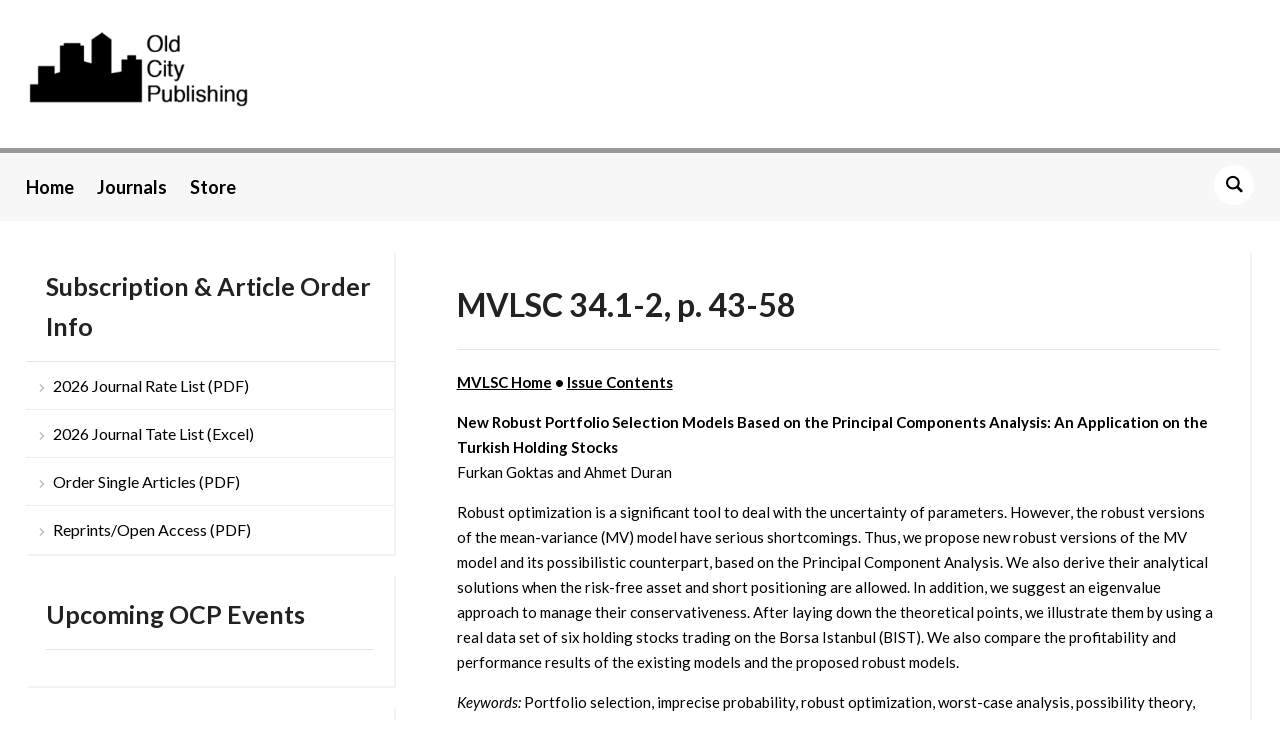

--- FILE ---
content_type: text/javascript
request_url: https://www.oldcitypublishing.com/wp-content/uploads/pum/pum-site-scripts.js?defer&generated=1755157691&ver=1.21.5
body_size: 33202
content:
/**
 * Do not touch this file! This file created by the Popup Maker plugin using PHP
 * Last modified time: Aug 14 2025, 03:48:11
 */


/**
 * Adds needed backward compatibility for older versions of jQuery
 */
( function( $ ) {
	'use strict';
	if ( $.fn.on === undefined ) {
		$.fn.on = function( types, sel, fn ) {
			return this.delegate( sel, types, fn );
		};
	}
	if ( $.fn.off === undefined ) {
		$.fn.off = function( types, sel, fn ) {
			return this.undelegate( sel, types, fn );
		};
	}

	if ( $.fn.bindFirst === undefined ) {
		$.fn.bindFirst = function( which, handler ) {
			var $el = $( this ),
				events,
				registered;

			$el.unbind( which, handler );
			$el.bind( which, handler );

			events = $._data( $el[ 0 ] ).events;
			registered = events[ which ];
			registered.unshift( registered.pop() );

			events[ which ] = registered;
		};
	}

	if ( $.fn.outerHtml === undefined ) {
		$.fn.outerHtml = function() {
			var $el = $( this ).clone(),
				$temp = $( '<div/>' ).append( $el );

			return $temp.html();
		};
	}

	if ( $.fn.isInViewport === undefined ) {
		$.fn.isInViewport = function() {
			var elementTop = $( this ).offset().top;
			var elementBottom = elementTop + $( this ).outerHeight();

			var viewportTop = $( window ).scrollTop();
			var viewportBottom = viewportTop + $( window ).height();

			return elementBottom > viewportTop && elementTop < viewportBottom;
		};
	}

	if ( Date.now === undefined ) {
		Date.now = function() {
			return new Date().getTime();
		};
	}
} )( jQuery );

/**
 * Defines the core $.popmake function which will load the proper methods.
 * Version 1.4
 */
var PUM;
(function ($, document, undefined) {
    "use strict";

    window.pum_vars = window.pum_vars || {
        // TODO Add defaults.
        default_theme: '0',
        home_url: '/',
        version: 1.7,
		pm_dir_url: '',
        ajaxurl: '',
        restapi: false,
	    analytics_api: false,
        rest_nonce: null,
        debug_mode: false,
        disable_tracking: true,
        message_position: 'top',
        core_sub_forms_enabled: true,
        popups: {}
    };

    window.pum_popups = window.pum_popups || {};

    // Backward compatibility fill.
    window.pum_vars.popups = window.pum_popups;

    function isInt(value) {
        return !isNaN(value) && parseInt(Number(value)) === parseInt(value) && !isNaN(parseInt(value, 10));
    }

    function Selector_Cache() {
        var elementCache = {};

        var get_from_cache = function (selector, $ctxt, reset) {

            if ('boolean' === typeof $ctxt) {
                reset = $ctxt;
                $ctxt = false;
            }
            var cacheKey = $ctxt ? $ctxt.selector + ' ' + selector : selector;

            if (undefined === elementCache[cacheKey] || reset) {
                elementCache[cacheKey] = $ctxt ? $ctxt.find(selector) : jQuery(selector);
            }

            return elementCache[cacheKey];
        };

        get_from_cache.elementCache = elementCache;
        return get_from_cache;
    }

    function string_to_ref(object, reference) {
        function arr_deref(o, ref, i) {
            return !ref ? o : (o[ref.slice(0, i ? -1 : ref.length)]);
        }

        function dot_deref(o, ref) {
            return !ref ? o : ref.split('[').reduce(arr_deref, o);
        }

        return reference.split('.').reduce(dot_deref, object);
    }

    PUM = {
        get: new Selector_Cache(),
        getPopup: function (el) {
            var $this;

            // Quick Shortcuts
            if (isInt(el)) {
                $this = PUM.get('#pum-' + el);
            } else if (el === 'current') {
                $this = PUM.get('.pum-overlay.pum-active:eq(0)', true);
            } else if (el === 'open') {
                $this = PUM.get('.pum-overlay.pum-active', true);
            } else if (el === 'closed') {
                $this = PUM.get('.pum-overlay:not(.pum-active)', true);
            } else if (el instanceof jQuery) {
                $this = el;
            } else {
                $this = $(el);
            }

            if ($this.hasClass('pum-overlay')) {
                return $this;
            }

            if ($this.hasClass('popmake')) {
                return $this.parents('.pum-overlay');
            }

            return $this.parents('.pum-overlay').length ? $this.parents('.pum-overlay') : $();
        },
        open: function (el, callback) {
            PUM.getPopup(el).popmake('open', callback);
        },
        close: function (el, callback) {
            PUM.getPopup(el).popmake('close', callback);
        },
        preventOpen: function (el) {
            PUM.getPopup(el).addClass('preventOpen');
        },
        getSettings: function (el) {
            var $popup = PUM.getPopup(el);

            return $popup.popmake('getSettings');
        },
        getSetting: function (el, key, _default) {
            var settings = PUM.getSettings(el),
                value = string_to_ref(settings, key);

            return typeof value !== 'undefined' ? value : (_default !== undefined ? _default : null);
        },
        checkConditions: function (el) {
            return PUM.getPopup(el).popmake('checkConditions');
        },
        getCookie: function (cookie_name) {
            return $.pm_cookie(cookie_name);
        },
        getJSONCookie: function (cookie_name) {
            return $.pm_cookie_json(cookie_name);
        },
        setCookie: function (el, settings) {
            var $popup = PUM.getPopup(el);

            $popup.popmake('setCookie', jQuery.extend({
                name: 'pum-' + PUM.getSetting(el, 'id'),
                expires: '+30 days'
            }, settings));
        },
        clearCookie: function (cookie_name, callback) {
            $.pm_remove_cookie(cookie_name);

            if (typeof callback === 'function') {
                callback();
            }
        },
        clearCookies: function (el, callback) {
            var $popup = PUM.getPopup(el),
                settings = $popup.popmake('getSettings'),
                cookies = settings.cookies,
                cookie = null,
                i;

            if (cookies !== undefined && cookies.length) {
                for (i = 0; cookies.length > i; i += 1) {
                    $.pm_remove_cookie(cookies[i].settings.name);
                }
            }

            if (typeof callback === 'function') {
                callback();
            }
        },
        getClickTriggerSelector: function (el, trigger_settings) {
            var $popup = PUM.getPopup(el),
                settings = PUM.getSettings(el),
                trigger_selectors = [
                    '.popmake-' + settings.id,
                    '.popmake-' + decodeURIComponent(settings.slug),
                    'a[href$="#popmake-' + settings.id + '"]'
                ];

            if (trigger_settings.extra_selectors && trigger_settings.extra_selectors !== '') {
                trigger_selectors.push(trigger_settings.extra_selectors);
            }

            trigger_selectors = pum.hooks.applyFilters('pum.trigger.click_open.selectors', trigger_selectors, trigger_settings, $popup);

            return trigger_selectors.join(', ');
        },
        disableClickTriggers: function (el, trigger_settings) {
            if (el === undefined) {
                // disable all triggers. Not available yet.
                return;
            }

            if (trigger_settings !== undefined) {
                var selector = PUM.getClickTriggerSelector(el, trigger_settings);
                $(selector).removeClass('pum-trigger');
                $(document).off('click.pumTrigger click.popmakeOpen', selector)
            } else {
                var triggers = PUM.getSetting(el, 'triggers', []);
                if (triggers.length) {
                    for (var i = 0; triggers.length > i; i++) {
                        // If this isn't an explicitly allowed click trigger type skip it.
                        if (pum.hooks.applyFilters('pum.disableClickTriggers.clickTriggerTypes', ['click_open']).indexOf(triggers[i].type) === -1) {
                            continue;
                        }

                        var selector = PUM.getClickTriggerSelector(el, triggers[i].settings);
                        $(selector).removeClass('pum-trigger');
                        $(document).off('click.pumTrigger click.popmakeOpen', selector)
                    }
                }
            }
        },
        actions: {
			stopIframeVideosPlaying: function() {
				var $popup = PUM.getPopup( this ),
					$container = $popup.popmake( 'getContainer' );

				if ( ! $popup.hasClass( 'pum-has-videos' ) ) {
					// TODO: Move this to its own event binding to keep this method clean and simple.
					$container
						.find( 'iframe' )
						.filter( '[src*="youtube"],[src*="vimeo"]' )
						.each( function() {
							var $iframe = $( this ),
								src = $iframe.attr( 'src' ),
								// Remove autoplay so video doesn't start playing again.
								new_src = src.replace( 'autoplay=1', '1=1' );

							if ( new_src !== src ) {
								src = new_src;
							}

							$iframe.prop( 'src', src );
						} );

					// TODO: Move this to its own event binding to keep this method clean and simple.
					$container.find( 'video' ).each( function() {
						this.pause();
					} );
				}
			},
		}
    };

    $.fn.popmake = function (method) {
        // Method calling logic
        if ($.fn.popmake.methods[method]) {
            $(document).trigger('pumMethodCall', arguments);
            return $.fn.popmake.methods[method].apply(this, Array.prototype.slice.call(arguments, 1));
        }
        if (typeof method === 'object' || !method) {
            return $.fn.popmake.methods.init.apply(this, arguments);
        }
        if (window.console) {
            console.warn('Method ' + method + ' does not exist on $.fn.popmake');
        }
    };

    // Defines the core $.popmake methods.
    $.fn.popmake.methods = {
        init: function () {
            return this.each(function () {
                var $popup = PUM.getPopup(this),
                    settings = $popup.popmake('getSettings');

                if (settings.theme_id <= 0) {
                    settings.theme_id = pum_vars.default_theme;
                }

                // TODO Move this to be a single global $(window) function that looks at any open popup.
                if (settings.disable_reposition === undefined || !settings.disable_reposition) {
                    $(window).on('resize', function () {
                        if ($popup.hasClass('pum-active') || $popup.find('.popmake.active').length) {
                            $.fn.popmake.utilities.throttle(setTimeout(function () {
                                $popup.popmake('reposition');
                            }, 25), 500, false);
                        }
                    });
                }

                // Added popmake settings to the container for temporary backward compatibility with extensions.
                // TODO Once extensions updated remove this.
                $popup.find('.pum-container').data('popmake', settings);

                $popup
                    .data('popmake', settings)
                    .trigger('pumInit');

                // If our opening sound setting is not set to None...
                if ( settings.open_sound && 'none' !== settings.open_sound ) {
					// ... then set up our audio. Once loaded, add to popup data.
					var audio = 'custom' !== settings.open_sound ? new Audio( pum_vars.pm_dir_url + 'assets/sounds/' + settings.open_sound ) : new Audio( settings.custom_sound );
					audio.addEventListener('canplaythrough', function() {
						$popup.data('popAudio', audio);
					});
					audio.addEventListener('error', function() {
						console.warn( 'Error occurred when trying to load Popup opening sound.' );
					});

					// In case our audio loaded faster than us attaching the event listener.
					audio.load();
				}

                return this;
            });
        },
        getOverlay: function () {
            return PUM.getPopup(this);
        },
        getContainer: function () {
            return PUM.getPopup(this).find('.pum-container');
        },
        getTitle: function () {
            return PUM.getPopup(this).find('.pum-title') || null;
        },
        getContent: function () {
            return PUM.getPopup(this).find('.pum-content') || null;
        },
        getClose: function () {
            return PUM.getPopup(this).find('.pum-content + .pum-close') || null;
        },
        getSettings: function () {
            var $popup = PUM.getPopup(this);
            return $.extend(true, {}, $.fn.popmake.defaults, $popup.data('popmake') || {}, typeof pum_popups === 'object' && typeof pum_popups[$popup.attr('id')] !== 'undefined' ? pum_popups[$popup.attr('id')] : {});
        },
        state: function (test) {
            var $popup = PUM.getPopup(this);

            if (undefined !== test) {
                switch (test) {
                case 'isOpen':
                    return $popup.hasClass('pum-open') || $popup.popmake('getContainer').hasClass('active');
                case 'isClosed':
                    return !$popup.hasClass('pum-open') && !$popup.popmake('getContainer').hasClass('active');
                }
            }
        },
        open: function (callback) {
            var $popup = PUM.getPopup(this),
                $container = $popup.popmake('getContainer'),
                $close = $popup.popmake('getClose'),
                settings = $popup.popmake('getSettings'),
                $html = $('html');

            $popup.trigger('pumBeforeOpen');

            /**
             * Allow for preventing popups from opening.
             */
            if ($popup.hasClass('preventOpen') || $container.hasClass('preventOpen')) {
                console.log('prevented');
                $popup
                    .removeClass('preventOpen')
                    .removeClass('pum-active')
                    .trigger('pumOpenPrevented');

                return this;
            }

            /**
             * If popup isn't stackable close all others.
             */
            if (!settings.stackable) {
                $popup.popmake('close_all');
            }

            $popup.addClass('pum-active');

            /**
             * Hide the close button if delay is active.
             */
            if (settings.close_button_delay > 0) {
                $close.fadeOut(0);
            }

            $html.addClass('pum-open');

            /**
             * Check for and disable the overlay.
             */
            if (settings.overlay_disabled) {
                $html.addClass('pum-open-overlay-disabled');
            } else {
                $html.addClass('pum-open-overlay');
            }

            /**
             * Set position fixed when active.
             */
            if (settings.position_fixed) {
                $html.addClass('pum-open-fixed');
            } else {
                $html.addClass('pum-open-scrollable');
            }

            $popup
                .popmake('setup_close')
                .popmake('reposition')
                .popmake('animate', settings.animation_type, function () {

                    /**
                     * Fade the close button in after specified delay.
                     */
                    if (settings.close_button_delay > 0) {
                        setTimeout(function () {
                            $close.fadeIn();
                        }, settings.close_button_delay);
                    }

                    $popup.trigger('pumAfterOpen');

                    $(window).trigger('resize');

                    $.fn.popmake.last_open_popup = $popup;

                    // Fire user passed callback.
                    if (callback !== undefined) {
                        callback();
                        // TODO Test this new method. Then remove the above.
                        //callback.apply(this);
                    }
                });

			// If the audio hasn't loaded yet, it wouldn't have been added to the popup.
            if ( 'undefined' !== typeof $popup.data('popAudio') ) {
				$popup.data('popAudio').play()
					.catch(function(reason) {
						console.warn('Sound was not able to play when popup opened. Reason: ' + reason);
					});
			}

            return this;
        },
        setup_close: function () {
            var $popup = PUM.getPopup(this),
                $close = $popup.popmake('getClose'),
                settings = $popup.popmake('getSettings');

            // Add For non built in close buttons and backward compatibility.
            $close = $close.add($('.popmake-close, .pum-close', $popup).not($close));

            // TODO: Move to a global $(document).on type bind. Possibly look for an inactive class to fail on.
            $close
                .off('click.pum')
                .on("click.pum", function (event) {
                    var $this = $(this),
                        do_default = $this.hasClass('pum-do-default') || ($this.data('do-default') !== undefined && $this.data('do-default'));

                    if (!do_default) {
                        event.preventDefault();
                    }

                    $.fn.popmake.last_close_trigger = 'Close Button';
                    $popup.popmake('close');
                });

            if (settings.close_on_esc_press || settings.close_on_f4_press) {
                // TODO: Move to a global $(document).on type bind. Possibly look for a class to succeed on.
                $(window)
                    .off('keyup.popmake')
                    .on('keyup.popmake', function (e) {
                        if (e.keyCode === 27 && settings.close_on_esc_press) {
                            $.fn.popmake.last_close_trigger = 'ESC Key';
                            $popup.popmake('close');
                        }
                        if (e.keyCode === 115 && settings.close_on_f4_press) {
                            $.fn.popmake.last_close_trigger = 'F4 Key';
                            $popup.popmake('close');
                        }
                    });
            }

            if (settings.close_on_overlay_click) {
                $popup.on('pumAfterOpen', function () {
                    $(document).on('click.pumCloseOverlay', function (e) {
                        var $target = $(e.target),
                            $container = $target.closest('.pum-container');

                        if (!$container.length) {
                            $.fn.popmake.last_close_trigger = 'Overlay Click';
                            $popup.popmake('close');
                        }
                    });
                });

                $popup.on('pumAfterClose', function () {
                    $(document).off('click.pumCloseOverlay');
                });
            }

            if (settings.close_on_form_submission) {
				PUM.hooks.addAction('pum.integration.form.success', function (form, args) {
					// If this is the same popup the form was submitted in.
					// Alternatively we can compare their IDs
					if (args.popup && args.popup[0] === $popup[0]) {
						setTimeout(function () {
							$.fn.popmake.last_close_trigger = 'Form Submission';
							$popup.popmake('close');
						}, settings.close_on_form_submission_delay || 0);
					}
				});
			}

            $popup.trigger('pumSetupClose');

            return this;
        },
        close: function (callback) {
            return this.each(function () {
                var $popup = PUM.getPopup(this),
                    $container = $popup.popmake('getContainer'),
                    $close = $popup.popmake('getClose');

                $close = $close.add($('.popmake-close, .pum-close', $popup).not($close));

                $popup.trigger('pumBeforeClose');

                if ($popup.hasClass('preventClose') || $container.hasClass('preventClose')) {
                    $popup
                        .removeClass('preventClose')
                        .trigger('pumClosePrevented');

                    return this;
                }

                $container
                    .fadeOut('fast', function () {

                        if ($popup.is(":visible")) {
                            $popup.fadeOut('fast');
                        }

                        /**
                         * Clear global event spaces.
                         */
                        $(window).off('keyup.popmake');
                        $popup.off('click.popmake');
                        $close.off('click.popmake');

                        // Only re-enable scrolling for the document when the last popup has closed.
                        if ($('.pum-active').length === 1) {
                            $('html')
                                .removeClass('pum-open')
                                .removeClass('pum-open-scrollable')
                                .removeClass('pum-open-overlay')
                                .removeClass('pum-open-overlay-disabled')
                                .removeClass('pum-open-fixed');
                        }

                        $popup
                            .removeClass('pum-active')
                            .trigger('pumAfterClose');


                        // Fire user passed callback.
                        if (callback !== undefined) {
                            callback();
                            // TODO Test this new method. Then remove the above.
                            //callback.apply(this);
                        }
                    });
                return this;
            });
        },
        close_all: function () {
            $('.pum-active').popmake('close');
            return this;
        },
        reposition: function (callback) {
            var $popup = PUM.getPopup(this).trigger('pumBeforeReposition'),
                $container = $popup.popmake('getContainer'),
                settings = $popup.popmake('getSettings'),
                location = settings.location,
                reposition = {
                    my: "",
                    at: "",
                    of: window,
                    collision: 'none',
                    using: typeof callback === "function" ? callback : $.fn.popmake.callbacks.reposition_using
                },
                opacity = {overlay: null, container: null},
                $last_trigger = null;

            try {
                $last_trigger = $($.fn.popmake.last_open_trigger);
            } catch (error) {
                $last_trigger = $();
            }

            if (settings.position_from_trigger && $last_trigger.length) {

                reposition.of = $last_trigger;

                if (location.indexOf('left') >= 0) {
                    reposition.my += " right";
                    reposition.at += " left" + (settings.position_left !== 0 ? "-" + settings.position_left : "");
                }
                if (location.indexOf('right') >= 0) {
                    reposition.my += " left";
                    reposition.at += " right" + (settings.position_right !== 0 ? "+" + settings.position_right : "");
                }
                if (location.indexOf('center') >= 0) {
                    reposition.my = location === 'center' ? "center" : reposition.my + " center";
                    reposition.at = location === 'center' ? "center" : reposition.at + " center";
                }
                if (location.indexOf('top') >= 0) {
                    reposition.my += " bottom";
                    reposition.at += " top" + (settings.position_top !== 0 ? "-" + settings.position_top : "");
                }
                if (location.indexOf('bottom') >= 0) {
                    reposition.my += " top";
                    reposition.at += " bottom" + (settings.position_bottom !== 0 ? "+" + settings.position_bottom : "");
                }
            } else {
                if (location.indexOf('left') >= 0) {
                    reposition.my += " left" + (settings.position_left !== 0 ? "+" + settings.position_left : "");
                    reposition.at += " left";
                }
                if (location.indexOf('right') >= 0) {
                    reposition.my += " right" + (settings.position_right !== 0 ? "-" + settings.position_right : "");
                    reposition.at += " right";
                }
                if (location.indexOf('center') >= 0) {
                    reposition.my = location === 'center' ? "center" : reposition.my + " center";
                    reposition.at = location === 'center' ? "center" : reposition.at + " center";
                }
                if (location.indexOf('top') >= 0) {
                    reposition.my += " top" + (settings.position_top !== 0 ? "+" + ($('body').hasClass('admin-bar') ? parseInt(settings.position_top, 10) + 32 : settings.position_top) : "");
                    reposition.at += " top";
                }
                if (location.indexOf('bottom') >= 0) {
                    reposition.my += " bottom" + (settings.position_bottom !== 0 ? "-" + settings.position_bottom : "");
                    reposition.at += " bottom";
                }
            }

            reposition.my = $.trim(reposition.my);
            reposition.at = $.trim(reposition.at);

            if ($popup.is(':hidden')) {
                opacity.overlay = $popup.css("opacity");
                $popup.css({opacity: 0}).show(0);
            }

            if ($container.is(':hidden')) {
                opacity.container = $container.css("opacity");
                $container.css({opacity: 0}).show(0);
            }

            if (settings.position_fixed) {
                $container.addClass('fixed');
            }

            if (settings.size === 'custom') {
                $container.css({
                    width: settings.custom_width,
                    height: settings.custom_height_auto ? 'auto' : settings.custom_height
                });
            } else {
                if (settings.size !== 'auto') {
                    $container
                        .addClass('responsive')
                        .css({
                            minWidth: settings.responsive_min_width !== '' ? settings.responsive_min_width : 'auto',
                            maxWidth: settings.responsive_max_width !== '' ? settings.responsive_max_width : 'auto'
                        });
                }
            }

            $popup.trigger('pumAfterReposition');

            // TODO: Remove the add class and migrate the trigger to the $popup with pum prefix.
            $container
                .addClass('custom-position')
                .position(reposition)
                .trigger('popmakeAfterReposition');

            if (location === 'center' && $container[0].offsetTop < 0) {
                // Admin bar is 32px high, with a 10px margin that is 42
                $container.css({top: $('body').hasClass('admin-bar') ? 42 : 10});
            }

            if (opacity.overlay) {
                $popup.css({opacity: opacity.overlay}).hide(0);
            }
            if (opacity.container) {
                $container.css({opacity: opacity.container}).hide(0);
            }
            return this;
        },
        animation_origin: function (origin) {
            var $popup = PUM.getPopup(this),
                $container = $popup.popmake('getContainer'),
                start = {
                    my: "",
                    at: ""
                };

            switch (origin) {
            case 'top':
                start = {
                    my: "left+" + $container.offset().left + " bottom-100",
                    at: "left top"
                };
                break;
            case 'bottom':
                start = {
                    my: "left+" + $container.offset().left + " top+100",
                    at: "left bottom"
                };
                break;
            case 'left':
                start = {
                    my: "right top+" + $container.offset().top,
                    at: "left top"
                };
                break;
            case 'right':
                start = {
                    my: "left top+" + $container.offset().top,
                    at: "right top"
                };
                break;
            default:
                if (origin.indexOf('left') >= 0) {
                    start = {
                        my: start.my + " right",
                        at: start.at + " left"
                    };
                }
                if (origin.indexOf('right') >= 0) {
                    start = {
                        my: start.my + " left",
                        at: start.at + " right"
                    };
                }
                if (origin.indexOf('center') >= 0) {
                    start = {
                        my: start.my + " center",
                        at: start.at + " center"
                    };
                }
                if (origin.indexOf('top') >= 0) {
                    start = {
                        my: start.my + " bottom-100",
                        at: start.at + " top"
                    };
                }
                if (origin.indexOf('bottom') >= 0) {
                    start = {
                        my: start.my + " top+100",
                        at: start.at + " bottom"
                    };
                }
                start.my = $.trim(start.my);
                start.at = $.trim(start.at);
                break;
            }
            start.of = window;
            start.collision = 'none';
            return start;
        }
    };

}(jQuery, document));

/**
 * Initialize Popup Maker.
 * Version 1.8
 */
(function ($, document, undefined) {
    "use strict";
    // Defines the current version.
    $.fn.popmake.version = 1.8;

    // Stores the last open popup.
    $.fn.popmake.last_open_popup = null;

	// Here for backward compatibility.
	window.ajaxurl = window.pum_vars.ajaxurl;

    window.PUM.init = function () {
        console.log('init popups ✔');
        $(document).trigger('pumBeforeInit');
        $('.pum').popmake();
        $(document).trigger('pumInitialized');

        /**
         * Process php based form submissions when the form_success args are passed.
         */
        if (typeof pum_vars.form_success === 'object') {
            pum_vars.form_success = $.extend({
                popup_id: null,
                settings: {}
            });

            PUM.forms.success(pum_vars.form_success.popup_id, pum_vars.form_success.settings);
        }

        // Initiate integrations.
        PUM.integrations.init();
    };

	// Initiate when ready.
    $(function () {
        // TODO can this be moved outside doc.ready since we are awaiting our own promises first?
        var initHandler = PUM.hooks.applyFilters('pum.initHandler', PUM.init);
        var initPromises = PUM.hooks.applyFilters('pum.initPromises', []);

        Promise.all(initPromises).then(initHandler);
    });

    /**
     * Add hidden field to all popup forms.
     */
    $('.pum').on('pumInit', function () {
        var $popup = PUM.getPopup(this),
            popupID = PUM.getSetting($popup, 'id'),
            $forms = $popup.find('form');

        /**
         * If there are forms in the popup add a hidden field for use in retriggering the popup on reload.
         */
        if ($forms.length) {
            var $hiddenField = $('<input>', {
                type: 'hidden',
                name: 'pum_form_popup_id',
                value: popupID
            });
            
            $forms.append($hiddenField);
        }
    })
    .on( 'pumAfterClose', window.PUM.actions.stopIframeVideosPlaying );


}(jQuery));

/**
 * Defines the core $.popmake binds.
 * Version 1.4
 */
var PUM_Accessibility;
( function( $, document, undefined ) {
	'use strict';
	var $top_level_elements,
		focusableElementsString =
			'a[href], area[href], input:not([disabled]), select:not([disabled]), textarea:not([disabled]), button:not([disabled]), iframe, object, embed, *[tabindex], *[contenteditable]',
		previouslyFocused,
		currentModal,
		selector = '.pum:not(.pum-accessibility-disabled)';

	PUM_Accessibility = {
		// Accessibility: Checks focus events to ensure they stay inside the modal.
		forceFocus: function( e ) {
			if (
				currentModal &&
				currentModal.length &&
				! currentModal[ 0 ].contains( e.target )
			) {
				e.stopPropagation();
				PUM_Accessibility.setFocusToFirstItem();
			}
		},
		trapTabKey: function( e ) {
			// if tab or shift-tab pressed
			if ( e.keyCode === 9 ) {
				// get list of focusable items
				var focusableItems = currentModal
						.find( '.pum-container *' )
						.filter( focusableElementsString )
						.filter( ':visible' ),
					// get currently focused item
					focusedItem = $( ':focus' ),
					// get the number of focusable items
					numberOfFocusableItems = focusableItems.length,
					// get the index of the currently focused item
					focusedItemIndex = focusableItems.index( focusedItem );

				if ( e.shiftKey ) {
					//back tab
					// if focused on first item and user preses back-tab, go to the last focusable item
					if ( focusedItemIndex === 0 ) {
						focusableItems
							.get( numberOfFocusableItems - 1 )
							.focus();
						e.preventDefault();
					}
				} else {
					//forward tab
					// if focused on the last item and user preses tab, go to the first focusable item
					if ( focusedItemIndex === numberOfFocusableItems - 1 ) {
						focusableItems.get( 0 ).focus();
						e.preventDefault();
					}
				}
			}
		},
		setFocusToFirstItem: function() {
			var $firstEl = currentModal
				.find( '.pum-container *' )
				.filter( focusableElementsString )
				.filter( ':visible' )
				//.filter( ':not(.pum-close)' )
				.first();

			// set focus to first focusable item
			$firstEl.focus();
		},
		initiateFocusLock: function() {
			var $popup = PUM.getPopup( this ),
				$focused = $( ':focus' );

			// Accessibility: Sets the previous focus element.
			if ( ! $popup.has( $focused ).length ) {
				previouslyFocused = $focused;
			}

			// Accessibility: Sets the current modal for focus checks.
			currentModal = $popup
				// Accessibility: Trap tab key.
				.on( 'keydown.pum_accessibility', PUM_Accessibility.trapTabKey );

			// Accessibility: Add focus check first time focus changes after popup opens that prevents tabbing outside of modal.
			$( document ).one(
				'focusin.pum_accessibility',
				PUM_Accessibility.forceFocus
			);

			// Accessibility: Focus on the modal.
			PUM_Accessibility.setFocusToFirstItem();
		},
	};

	$( document )
		.on( 'pumInit', selector, function() {
			PUM.getPopup( this )
				.find( '[tabindex]' )
				.each( function() {
					var $this = $( this );
					$this
						.data( 'tabindex', $this.attr( 'tabindex' ) )
						.prop( 'tabindex', '0' );
				} );
		} )
		.on( 'pumBeforeOpen', selector, function() {} )
		.on( 'pumAfterOpen', selector, PUM_Accessibility.initiateFocusLock )
		.on( 'pumAfterOpen', selector, function() {
			var $popup = PUM.getPopup( this );

			// Accessibility: Sets the current modal as open.
			currentModal = $popup.attr( 'aria-modal', 'true' );
		})
		.on( 'pumBeforeClose', selector, function() {} )
		.on( 'pumAfterClose', selector, function() {
			var $popup = PUM.getPopup( this );

			$popup
				.off( 'keydown.pum_accessibility' )
				.attr( 'aria-modal', 'false' );

			// Accessibility: Focus back on the previously focused element.
			if ( previouslyFocused !== undefined && previouslyFocused.length ) {
				previouslyFocused.focus();
			}

			// Accessibility: Clears the currentModal var.
			currentModal = null;

			// Accessibility: Removes the force focus check.
			$( document ).off( 'focusin.pum_accessibility' );
		} )
		.on( 'pumSetupClose', selector, function() {} )
		.on( 'pumOpenPrevented', selector, function() {} )
		.on( 'pumClosePrevented', selector, function() {} )
		.on( 'pumBeforeReposition', selector, function() {} );
} )( jQuery, document );

/**
 * Defines the core pum analytics methods.
 * Version 1.4
 */

var PUM_Analytics;
( function ( $ ) {
	'use strict';

	$.fn.popmake.last_open_trigger = null;
	$.fn.popmake.last_close_trigger = null;
	$.fn.popmake.conversion_trigger = null;

	var rest_enabled = !! (
		typeof pum_vars.analytics_api !== 'undefined' && pum_vars.analytics_api
	);

	PUM_Analytics = {
		beacon: function ( data, callback ) {
			var beacon = new Image(),
				url = rest_enabled ? pum_vars.analytics_api : pum_vars.ajaxurl,
				opts = {
					route: pum.hooks.applyFilters(
						'pum.analyticsBeaconRoute',
						'/' + pum_vars.analytics_route + '/'
					),
					data: pum.hooks.applyFilters(
						'pum.AnalyticsBeaconData',
						$.extend(
							true,
							{
								event: 'open',
								pid: null,
								_cache: +new Date(),
							},
							data
						)
					),
					callback:
						typeof callback === 'function'
							? callback
							: function () {},
				};

			if ( ! rest_enabled ) {
				opts.data.action = 'pum_analytics';
			} else {
				url += opts.route;
			}

			// Create a beacon if a url is provided
			if ( url ) {
				// Attach the event handlers to the image object
				$( beacon ).on( 'error success load done', opts.callback );

				// Attach the src for the script call
				beacon.src = url + '?' + $.param( opts.data );
			}
		},
	};

	if (
		( typeof pum_vars.disable_tracking === 'undefined' ||
			! pum_vars.disable_tracking ) &&
		// Check for extensions disabling core tracking events.
		( typeof pum_vars.disable_core_tracking === 'undefined' ||
			! pum_vars.disable_core_tracking )
	) {
		// Only popups from the editor should fire analytics events.
		$( document )
			/**
			 * Track opens for popups.
			 */
			.on( 'pumAfterOpen.core_analytics', '.pum', function () {
				var $popup = PUM.getPopup( this ),
					data = {
						pid:
							parseInt(
								$popup.popmake( 'getSettings' ).id,
								10
							) || null,
					};

				// Shortcode popups use negative numbers, and single-popup (preview mode) shouldn't be tracked.
				if (
					data.pid > 0 &&
					! $( 'body' ).hasClass( 'single-popup' )
				) {
					PUM_Analytics.beacon( data );
				}
			} );
		/**
		 * Track form submission conversions
		 */
		$( function () {
			PUM.hooks.addAction(
				'pum.integration.form.success',
				function ( form, args ) {
					// If the submission has already been counted in the backend, we can bail early.
					if ( args.ajax === false ) {
						return;
					}

					// If no popup is included in the args, we can bail early since we only record conversions within popups.
					if ( args.popup.length === 0 ) {
						return;
					}
					var data = {
						pid:
							parseInt(
								args.popup.popmake( 'getSettings' ).id,
								10
							) || null,
						event: 'conversion',
					};

					// Shortcode popups use negative numbers, and single-popup (preview mode) shouldn't be tracked.
					if (
						data.pid > 0 &&
						! $( 'body' ).hasClass( 'single-popup' )
					) {
						PUM_Analytics.beacon( data );
					}
				}
			);
		} );
	}
} )( jQuery );

/**
 * Defines the core $.popmake animations.
 * Version 1.4
 */
( function( $, document, undefined ) {
	'use strict';

	$.fn.popmake.methods.animate_overlay = function(
		style,
		duration,
		callback
	) {
		// Method calling logic
		var settings = PUM.getPopup( this ).popmake( 'getSettings' );

		if ( settings.overlay_disabled ) {
			return $.fn.popmake.overlay_animations.none.apply( this, [
				duration,
				callback,
			] );
		}

		if ( $.fn.popmake.overlay_animations[ style ] ) {
			return $.fn.popmake.overlay_animations[ style ].apply( this, [
				duration,
				callback,
			] );
		}

		if ( window.console ) {
			console.warn( 'Animation style ' + style + ' does not exist.' );
		}
		return this;
	};

	$.fn.popmake.methods.animate = function( style ) {
		// Method calling logic
		if ( $.fn.popmake.animations[ style ] ) {
			return $.fn.popmake.animations[ style ].apply(
				this,
				Array.prototype.slice.call( arguments, 1 )
			);
		}
		if ( window.console ) {
			console.warn( 'Animation style ' + style + ' does not exist.' );
		}
		return this;
	};

	/**
	 * Resets animation & position properties prior to opening/reopening the popup.
	 *
	 * @param $popup
	 */
	function popupCssReset( $popup ) {
		var $container = $popup.popmake( 'getContainer' ),
			cssResets = { display: '', opacity: '' };

		$popup.css( cssResets );
		$container.css( cssResets );
	}

	function overlayAnimationSpeed( settings ) {
		if ( settings.overlay_disabled ) {
			return 0;
		}

		return settings.animation_speed / 2;
	}

	function containerAnimationSpeed( settings ) {
		if ( settings.overlay_disabled ) {
			return parseInt( settings.animation_speed );
		}

		return settings.animation_speed / 2;
	}

	/**
	 * All animations should.
	 *
	 * 1. Reset Popup CSS styles. Defaults are as follows:
	 * - opacity: 1
	 * - display: "none"
	 * - left, top, right, bottom: set to final position (where animation ends).
	 *
	 * 2. Prepare the popup for animation. Examples include:
	 * - a. Static positioned animations like fade might set display: "block" & opacity: 0.
	 * - b. Moving animations such as slide might set display: "block" & opacity: 0 so that
	 *      positioning can be accurately calculated, then set opacity: 1 before the animation begins.
	 *
	 * 3. Animate the overlay using `$popup.popmake( 'animate_overlay', type, speed, callback);`
	 *
	 * 4. Animate the container.
	 * - a. Moving animations can use $container.popmake( 'reposition', callback ); The callback
	 *      accepts a position argument for where you should animate to.
	 * - b. This usually takes place inside the callback for the overlay callback or after it.
	 */
	$.fn.popmake.animations = {
		none: function( callback ) {
			var $popup = PUM.getPopup( this );

			// Ensure the container is visible immediately.
			$popup
				.popmake( 'getContainer' )
				.css( { opacity: 1, display: 'block' } );

			$popup.popmake( 'animate_overlay', 'none', 0, function() {
				// Fire user passed callback.
				if ( callback !== undefined ) {
					callback();
					// TODO Test this new method. Then remove the above.
					//callback.apply(this);
				}
			} );
			return this;
		},
		slide: function( callback ) {
			var $popup = PUM.getPopup( this ),
				$container = $popup.popmake( 'getContainer' ),
				settings = $popup.popmake( 'getSettings' ),
				start = $popup.popmake(
					'animation_origin',
					settings.animation_origin
				);

			// Step 1. Reset popup styles.
			popupCssReset( $popup );

			// Step 2. Position the container offscreen.
			$container.position( start );

			// Step 3. Animate the popup.
			$popup.popmake(
				'animate_overlay',
				'fade',
				overlayAnimationSpeed( settings ),
				function() {
					$container.popmake( 'reposition', function( position ) {
						$container.animate(
							position,
							containerAnimationSpeed( settings ),
							'swing',
							function() {
								// Fire user passed callback.
								if ( callback !== undefined ) {
									callback();
									// TODO Test this new method. Then remove the above.
									//allback.apply(this);
								}
							}
						);
					} );
				}
			);
			return this;
		},
		fade: function( callback ) {
			var $popup = PUM.getPopup( this ),
				$container = $popup.popmake( 'getContainer' ),
				settings = $popup.popmake( 'getSettings' );

			// Step 1. Reset popup styles.
			popupCssReset( $popup );

			// Step 2. Hide each element to be faded in.
			$popup.css( { opacity: 0, display: 'block' } );
			$container.css( { opacity: 0, display: 'block' } );

			// Step 3. Animate the popup.
			$popup.popmake(
				'animate_overlay',
				'fade',
				overlayAnimationSpeed( settings ),
				function() {
					$container.animate(
						{ opacity: 1 },
						containerAnimationSpeed( settings ),
						'swing',
						function() {
							// Fire user passed callback.
							if ( callback !== undefined ) {
								callback();
								// TODO Test this new method. Then remove the above.
								//callback.apply(this);
							}
						}
					);
				}
			);
			return this;
		},
		fadeAndSlide: function( callback ) {
			var $popup = PUM.getPopup( this ),
				$container = $popup.popmake( 'getContainer' ),
				settings = $popup.popmake( 'getSettings' ),
				start = $popup.popmake(
					'animation_origin',
					settings.animation_origin
				);

			// Step 1. Reset popup styles.
			popupCssReset( $popup );

			// Step 2. Hide each element to be faded in. display: "block" is neccessary for accurate positioning based on popup size.
			$popup.css( { display: 'block', opacity: 0 } );
			$container.css( { display: 'block', opacity: 0 } );

			// Step 3. Position the container offscreen.
			$container.position( start );

			// Step 4. Animate the popup.
			$popup.popmake(
				'animate_overlay',
				'fade',
				overlayAnimationSpeed( settings ),
				function() {
					$container.popmake( 'reposition', function( position ) {
						// Add opacity to the animation properties.
						position.opacity = 1;
						// Animate the fade & slide.
						$container.animate(
							position,
							containerAnimationSpeed( settings ),
							'swing',
							function() {
								// Fire user passed callback.
								if ( callback !== undefined ) {
									callback();
									// TODO Test this new method. Then remove the above.
									//callback.apply(this);
								}
							}
						);
					} );
				}
			);
			return this;
		},
		/**
		 * TODO: Remove these and let import script replace them.
		 * @deprecated
		 * @returns {$.fn.popmake.animations}
		 */
		grow: function( callback ) {
			return $.fn.popmake.animations.fade.apply( this, arguments );
		},
		/**
		 * @deprecated
		 * @returns {$.fn.popmake.animations}
		 */
		growAndSlide: function( callback ) {
			return $.fn.popmake.animations.fadeAndSlide.apply(
				this,
				arguments
			);
		},
	};

	$.fn.popmake.overlay_animations = {
		none: function( duration, callback ) {
			PUM.getPopup( this ).css( { opacity: 1, display: 'block' } );

			if ( typeof callback === 'function' ) {
				callback();
			}
		},
		fade: function( duration, callback ) {
			PUM.getPopup( this )
				.css( { opacity: 0, display: 'block' } )
				.animate( { opacity: 1 }, duration, 'swing', callback );
		},
		slide: function( duration, callback ) {
			PUM.getPopup( this ).slideDown( duration, callback );
		},
	};
} )( jQuery, document );

/**
 * Defines the core $.popmake binds.
 * Version 1.4
 */
( function( $, document, undefined ) {
	'use strict';

	$( document )
		// Backward Compatibility
		// TODO: Add check for compatibility mode once available.
		.on( 'pumInit', '.pum', function() {
			$( this )
				.popmake( 'getContainer' )
				.trigger( 'popmakeInit' );
		} )

		/**
		 * Fires the deprecated popmakeBeforeOpen event
		 */
		.on( 'pumBeforeOpen', '.pum', function() {
			$( this )
				.popmake( 'getContainer' )
				.addClass( 'active' )
				.trigger( 'popmakeBeforeOpen' );
		} )
		/**
		 * Fires the deprecated popmakeAfterOpen event
		 */
		.on( 'pumAfterOpen', '.pum', function() {
			$( this )
				.popmake( 'getContainer' )
				.trigger( 'popmakeAfterOpen' );
		} )

		/**
		 * Fires the deprecated popmakeBeforeClose event
		 */
		.on( 'pumBeforeClose', '.pum', function() {
			$( this )
				.popmake( 'getContainer' )
				.trigger( 'popmakeBeforeClose' );
		} )
		/**
		 * Fires the deprecated popmakeAfterClose event
		 */
		.on( 'pumAfterClose', '.pum', function() {
			$( this )
				.popmake( 'getContainer' )
				.removeClass( 'active' )
				.trigger( 'popmakeAfterClose' );
		} )

		/**
		 * Fires the deprecated popmakeSetupClose event
		 */
		.on( 'pumSetupClose', '.pum', function() {
			$( this )
				.popmake( 'getContainer' )
				.trigger( 'popmakeSetupClose' );
		} )

		/**
		 * Removes the prevent open classes if they exist.
		 */
		.on( 'pumOpenPrevented', '.pum', function() {
			$( this )
				.popmake( 'getContainer' )
				.removeClass( 'preventOpen' )
				.removeClass( 'active' );
		} )
		/**
		 * Removes the prevent close classes if they exist.
		 */
		.on( 'pumClosePrevented', '.pum', function() {
			$( this )
				.popmake( 'getContainer' )
				.removeClass( 'preventClose' );
		} )

		/**
		 * Fires the deprecated popmakeBeforeReposition event
		 */
		.on( 'pumBeforeReposition', '.pum', function() {
			$( this )
				.popmake( 'getContainer' )
				.trigger( 'popmakeBeforeReposition' );
		} );
} )( jQuery, document );

/**
 * Defines the core $.popmake callbacks.
 * Version 1.4
 */
( function( $, document, undefined ) {
	'use strict';

	$.fn.popmake.callbacks = {
		reposition_using: function( position ) {
			$( this ).css( position );
		},
	};
} )( jQuery, document );

( function( $, document, undefined ) {
	'use strict';

	// Used for Mobile Detect when needed.
	var _md,
		md = function() {
			if ( _md === undefined ) {
				_md =
					typeof MobileDetect !== 'undefined'
						? new MobileDetect( window.navigator.userAgent )
						: {
								phone: function() {
									return false;
								},
								tablet: function() {
									return false;
								},
						  };
			}

			return _md;
		};

	$.extend( $.fn.popmake.methods, {
		checkConditions: function() {
			var $popup = PUM.getPopup( this ),
				settings = $popup.popmake( 'getSettings' ),
				// Loadable defaults to true if no conditions. Making the popup available everywhere.
				loadable = true,
				group_check,
				g,
				c,
				group,
				condition;

			if ( settings.disable_on_mobile ) {
				if ( md().phone() ) {
					return false;
				}
			}

			if ( settings.disable_on_tablet ) {
				if ( md().tablet() ) {
					return false;
				}
			}

			if ( settings.conditions.length ) {
				// All Groups Must Return True. Break if any is false and set loadable to false.
				for ( g = 0; settings.conditions.length > g; g++ ) {
					group = settings.conditions[ g ];

					// Groups are false until a condition proves true.
					group_check = false;

					// At least one group condition must be true. Break this loop if any condition is true.
					for ( c = 0; group.length > c; c++ ) {
						// Handle preprocessed PHP conditions.
						if ( typeof group[ c ] === 'boolean' ) {
							if ( !! group[ c ] ) {

								group_check = true;
								break;
							} else {
								continue;
							}
						}

						condition = $.extend(
							{},
							{
								not_operand: false,
							},
							group[ c ]
						);

						// If any condition passes, set group_check true and break.
						if (
							! condition.not_operand &&
							$popup.popmake( 'checkCondition', condition )
						) {
							group_check = true;
						} else if (
							condition.not_operand &&
							! $popup.popmake( 'checkCondition', condition )
						) {
							group_check = true;
						}

						$( this ).trigger( 'pumCheckingCondition', [
							group_check,
							condition,
						] );

						if ( group_check ) {
							break;
						}
					}

					// If any group of conditions doesn't pass, popup is not loadable.
					if ( ! group_check ) {
						loadable = false;
					}
				}
			}

			return loadable;
		},
		checkCondition: function( condition ) {
			var target = condition.target || null,
				settings = condition.settings || condition,
				check;

			if ( ! target ) {
				console.warn( 'Condition type not set.' );
				return false;
			}

			// TODO once all extensions updated and in circulation for v1.7, change the below to pass settings, not condition.

			// Method calling logic
			if ( $.fn.popmake.conditions[ target ] ) {
				return $.fn.popmake.conditions[ target ].apply( this, [
					condition,
				] );
			}
			if ( window.console ) {
				console.warn( 'Condition ' + target + ' does not exist.' );
				return true;
			}
		},
	} );

	$.fn.popmake.conditions = $.fn.popmake.conditions || {};
} )( jQuery, document );

/**
 * Defines the core $.popmake.cookie functions.
 * Version 1.4
 *
 * Defines the pm_cookie & pm_remove_cookie global functions.
 */
var pm_cookie, pm_cookie_json, pm_remove_cookie;
( function( $ ) {
	'use strict';

	function cookie( converter ) {
		if ( converter === undefined ) {
			converter = function() {};
		}

		function api( key, value, attributes ) {
			var result,
				expires = new Date();
			if ( typeof document === 'undefined' ) {
				return;
			}

			// Write
			if ( arguments.length > 1 ) {
				attributes = $.extend(
					{
						path: pum_vars.home_url,
					},
					api.defaults,
					attributes
				);

				switch ( typeof attributes.expires ) {
					case 'number':
						expires.setMilliseconds(
							expires.getMilliseconds() +
								attributes.expires * 864e5
						);
						attributes.expires = expires;
						break;
					case 'string':
						expires.setTime(
							$.fn.popmake.utilities.strtotime(
								'+' + attributes.expires
							) * 1000
						);
						attributes.expires = expires;
						break;
				}

				try {
					result = JSON.stringify( value );
					if ( /^[\{\[]/.test( result ) ) {
						value = result;
					}
				} catch ( e ) {}

				if ( ! converter.write ) {
					value = encodeURIComponent( String( value ) ).replace(
						/%(23|24|26|2B|3A|3C|3E|3D|2F|3F|40|5B|5D|5E|60|7B|7D|7C)/g,
						decodeURIComponent
					);
				} else {
					value = converter.write( value, key );
				}

				key = encodeURIComponent( String( key ) );
				key = key.replace(
					/%(23|24|26|2B|5E|60|7C)/g,
					decodeURIComponent
				);
				key = key.replace( /[\(\)]/g, escape );

				return ( document.cookie = [
					key,
					'=',
					value,
					attributes.expires
						? '; expires=' + attributes.expires.toUTCString()
						: '', // use expires attribute, max-age is not supported by IE
					attributes.path ? '; path=' + attributes.path : '',
					attributes.domain ? '; domain=' + attributes.domain : '',
					attributes.secure ? '; secure' : '',
				].join( '' ) );
			}

			// Read

			if ( ! key ) {
				result = {};
			}

			// To prevent the for loop in the first place assign an empty array
			// in case there are no cookies at all. Also prevents odd result when
			// calling "get()"
			var cookies = document.cookie ? document.cookie.split( '; ' ) : [];
			var rdecode = /(%[0-9A-Z]{2})+/g;
			var i = 0;

			for ( ; i < cookies.length; i++ ) {
				var parts = cookies[ i ].split( '=' );
				var cookie = parts.slice( 1 ).join( '=' );

				if ( cookie.charAt( 0 ) === '"' ) {
					cookie = cookie.slice( 1, -1 );
				}

				try {
					var name = parts[ 0 ].replace(
						rdecode,
						decodeURIComponent
					);
					cookie = converter.read
						? converter.read( cookie, name )
						: converter( cookie, name ) ||
						  cookie.replace( rdecode, decodeURIComponent );

					if ( this.json ) {
						try {
							cookie = JSON.parse( cookie );
						} catch ( e ) {}
					}

					if ( key === name ) {
						result = cookie;
						break;
					}

					if ( ! key ) {
						result[ name ] = cookie;
					}
				} catch ( e ) {}
			}

			return result;
		}

		api.set = api;
		api.get = function( key ) {
			return api.call( api, key );
		};
		api.getJSON = function() {
			return api.apply(
				{
					json: true,
				},
				[].slice.call( arguments )
			);
		};
		api.defaults = {
			domain: pum_vars.cookie_domain ?  pum_vars.cookie_domain : '',
		};

		api.remove = function( key, attributes ) {
			// Clears keys with current path.
			api(
				key,
				'',
				$.extend( {}, attributes, {
					expires: -1,
					path: '',
				} )
			);
			// Clears sitewide keys.
			api(
				key,
				'',
				$.extend( {}, attributes, {
					expires: -1,
				} )
			);
		};

		/**
		 * Polyfill for jQuery Cookie argument arrangement.
		 *
		 * @param key
		 * @param value
		 * @param attributes || expires (deprecated)
		 * @param path (deprecated)
		 * @return {*}
		 */
		api.process = function( key, value, attributes, path ) {
			if (
				arguments.length > 3 &&
				typeof arguments[ 2 ] !== 'object' &&
				value !== undefined
			) {
				return api.apply( api, [
					key,
					value,
					{
						expires: attributes,
						path: path,
					},
				] );
			}
			return api.apply( api, [].slice.call( arguments, [ 0, 2 ] ) );
		};

		api.withConverter = $.fn.popmake.cookie;

		return api;
	}

	$.extend( $.fn.popmake, {
		cookie: cookie(),
	} );

	pm_cookie = $.pm_cookie = $.fn.popmake.cookie.process;
	pm_cookie_json = $.pm_cookie_json = $.fn.popmake.cookie.getJSON;
	pm_remove_cookie = $.pm_remove_cookie = $.fn.popmake.cookie.remove;
} )( jQuery );

( function( $, document, undefined ) {
	'use strict';

	var setCookie = function( settings ) {
		$.pm_cookie(
			settings.name,
			true,
			settings.session ? null : settings.time,
			settings.path ? pum_vars.home_url || '/' : null
		);
		pum.hooks.doAction( 'popmake.setCookie', settings );
	};

	$.extend( $.fn.popmake.methods, {
		addCookie: function( type ) {
			// Method calling logic

			pum.hooks.doAction( 'popmake.addCookie', arguments );

			if ( $.fn.popmake.cookies[ type ] ) {
				return $.fn.popmake.cookies[ type ].apply(
					this,
					Array.prototype.slice.call( arguments, 1 )
				);
			}
			if ( window.console ) {
				console.warn( 'Cookie type ' + type + ' does not exist.' );
			}
			return this;
		},
		setCookie: setCookie,
		checkCookies: function( settings ) {
			var i,
				ret = false;

			if (
				settings.cookie_name === undefined ||
				settings.cookie_name === null ||
				settings.cookie_name === ''
			) {
				return false;
			}

			switch ( typeof settings.cookie_name ) {
				case 'object':
				case 'array':
					for ( i = 0; settings.cookie_name.length > i; i += 1 ) {
						if (
							$.pm_cookie( settings.cookie_name[ i ] ) !==
							undefined
						) {
							ret = true;
						}
					}
					break;
				case 'string':
					if ( $.pm_cookie( settings.cookie_name ) !== undefined ) {
						ret = true;
					}
					break;
			}

			pum.hooks.doAction( 'popmake.checkCookies', settings, ret );

			return ret;
		},
	} );

	$.fn.popmake.cookies = $.fn.popmake.cookies || {};

	$.extend( $.fn.popmake.cookies, {
		on_popup_open: function( settings ) {
			var $popup = PUM.getPopup( this );
			$popup.on( 'pumAfterOpen', function() {
				$popup.popmake( 'setCookie', settings );
			} );
		},
		on_popup_close: function( settings ) {
			var $popup = PUM.getPopup( this );
			$popup.on( 'pumBeforeClose', function() {
				$popup.popmake( 'setCookie', settings );
			} );
		},
		form_submission: function( settings ) {
			var $popup = PUM.getPopup( this );

			settings = $.extend(
				{
					form: '',
					formInstanceId: '',
					only_in_popup: false,
				},
				settings
			);

			PUM.hooks.addAction( 'pum.integration.form.success', function(
				form,
				args
			) {
				if ( ! settings.form.length ) {
					return;
				}

				if (
					PUM.integrations.checkFormKeyMatches(
						settings.form,
						settings.formInstanceId,
						args
					)
				) {
					if (
						( settings.only_in_popup &&
							args.popup.length &&
							args.popup.is( $popup ) ) ||
						! settings.only_in_popup
					) {
						$popup.popmake( 'setCookie', settings );
					}
				}
			} );
		},
		manual: function( settings ) {
			var $popup = PUM.getPopup( this );
			$popup.on( 'pumSetCookie', function() {
				$popup.popmake( 'setCookie', settings );
			} );
		},
		form_success: function( settings ) {
			var $popup = PUM.getPopup( this );
			$popup.on( 'pumFormSuccess', function() {
				$popup.popmake( 'setCookie', settings );
			} );
		},
		pum_sub_form_success: function( settings ) {
			var $popup = PUM.getPopup( this );
			$popup.find( 'form.pum-sub-form' ).on( 'success', function() {
				$popup.popmake( 'setCookie', settings );
			} );
		},
		/**
		 * @deprecated 1.7.0
		 *
		 * @param settings
		 */
		pum_sub_form_already_subscribed: function( settings ) {
			var $popup = PUM.getPopup( this );
			$popup.find( 'form.pum-sub-form' ).on( 'success', function() {
				$popup.popmake( 'setCookie', settings );
			} );
		},
		ninja_form_success: function( settings ) {
			return $.fn.popmake.cookies.form_success.apply( this, arguments );
		},
		cf7_form_success: function( settings ) {
			return $.fn.popmake.cookies.form_success.apply( this, arguments );
		},
		gforms_form_success: function( settings ) {
			return $.fn.popmake.cookies.form_success.apply( this, arguments );
		},
	} );

	// Register All Cookies for a Popup
	$( document )
		.on( 'pumInit', '.pum', function() {
			var $popup = PUM.getPopup( this ),
				settings = $popup.popmake( 'getSettings' ),
				cookies = settings.cookies || [],
				cookie = null,
				i;

			if ( cookies.length ) {
				for ( i = 0; cookies.length > i; i += 1 ) {
					cookie = cookies[ i ];
					$popup.popmake(
						'addCookie',
						cookie.event,
						cookie.settings
					);
				}
			}
		} );

	// Initiate when ready.
	$( function() {
		var $cookies = $( '.pum-cookie' );

		$cookies.each( function() {
			var $cookie = $( this ),
				index = $cookies.index( $cookie ),
				args = $cookie.data( 'cookie-args' );

			// If only-onscreen not set or false, set the cookie immediately.
			if ( ! $cookie.data( 'only-onscreen' ) ) {
				setCookie( args );
			} else {
				// If the element is visible on page load, set the cookie.
				if ( $cookie.isInViewport() && $cookie.is( ':visible' ) ) {
					setCookie( args );
				} else {
					// Add a throttled scroll listener, when its in view, set the cookie.
					$( window ).on(
						'scroll.pum-cookie-' + index,
						$.fn.popmake.utilities.throttle( function( event ) {
							if (
								$cookie.isInViewport() &&
								$cookie.is( ':visible' )
							) {
								setCookie( args );

								$( window ).off(
									'scroll.pum-cookie-' + index
								);
							}
						}, 100 )
					);
				}
			}
		} );
	} )
} )( jQuery, document );

var pum_debug_mode = false,
	pum_debug;
(function($, pum_vars) {
	pum_vars = window.pum_vars || {
		debug_mode: false
	};

	pum_debug_mode = pum_vars.debug_mode !== undefined && pum_vars.debug_mode;

	// Force Debug Mode when the ?pum_debug query arg is present.
	if (!pum_debug_mode && window.location.href.indexOf("pum_debug") !== -1) {
		pum_debug_mode = true;
	}

	if (pum_debug_mode) {
		var inited = false,
			current_popup_event = false,
			vars = window.pum_debug_vars || {
				debug_mode_enabled: "Popup Maker: Debug Mode Enabled",
				debug_started_at: "Debug started at:",
				debug_more_info:
					"For more information on how to use this information visit https://wppopupmaker.com/docs/?utm_medium=js-debug-info&utm_campaign=contextual-help&utm_source=browser-console&utm_content=more-info",
				global_info: "Global Information",
				localized_vars: "Localized variables",
				popups_initializing: "Popups Initializing",
				popups_initialized: "Popups Initialized",
				single_popup_label: "Popup: #",
				theme_id: "Theme ID: ",
				label_method_call: "Method Call:",
				label_method_args: "Method Arguments:",
				label_popup_settings: "Settings",
				label_triggers: "Triggers",
				label_cookies: "Cookies",
				label_delay: "Delay:",
				label_conditions: "Conditions",
				label_cookie: "Cookie:",
				label_settings: "Settings:",
				label_selector: "Selector:",
				label_mobile_disabled: "Mobile Disabled:",
				label_tablet_disabled: "Tablet Disabled:",
				label_event: "Event: %s",
				triggers: [],
				cookies: []
			};

		pum_debug = {
			odump: function(o) {
				return $.extend({}, o);
			},
			logo: function() {
				console.log(
					"" +
						" -------------------------------------------------------------" +
						"\n" +
						"|  ____                           __  __       _              |" +
						"\n" +
						"| |  _ \\ ___  _ __  _   _ _ __   |  \\/  | __ _| | _____ _ __  |" +
						"\n" +
						"| | |_) / _ \\| '_ \\| | | | '_ \\  | |\\/| |/ _` | |/ / _ \\ '__| |" +
						"\n" +
						"| |  __/ (_) | |_) | |_| | |_) | | |  | | (_| |   <  __/ |    |" +
						"\n" +
						"| |_|   \\___/| .__/ \\__,_| .__/  |_|  |_|\\__,_|_|\\_\\___|_|    |" +
						"\n" +
						"|            |_|         |_|                                  |" +
						"\n" +
						" -------------------------------------------------------------"
				);
			},
			initialize: function() {
				inited = true;

				// Clear Console
				//console.clear();

				// Render Logo
				pum_debug.logo();

				console.debug(vars.debug_mode_enabled);
				console.log(vars.debug_started_at, new Date());
				console.info(vars.debug_more_info);

				// Global Info Divider
				pum_debug.divider(vars.global_info);

				// Localized Variables
				console.groupCollapsed(vars.localized_vars);
				console.log("pum_vars:", pum_debug.odump(pum_vars));
				$(document).trigger("pum_debug_initialize_localized_vars");
				console.groupEnd();

				// Trigger to add more debug info from extensions.
				$(document).trigger("pum_debug_initialize");
			},
			popup_event_header: function($popup) {
				var settings = $popup.popmake("getSettings");

				if (current_popup_event === settings.id) {
					return;
				}

				current_popup_event = settings.id;
				pum_debug.divider(
					vars.single_popup_label +
						settings.id +
						" - " +
						settings.slug
				);
			},
			divider: function(heading) {
				try {
                    var totalWidth = 62,
					extraSpace = 62,
					padding = 0,
					line = " " + new Array(totalWidth + 1).join("-") + " ",
                    fitHeading = heading;

				    if (typeof heading === "string") {
                        // Check the heading length to avoid negative padding numbers.
                        if (heading.length > totalWidth) {
                            // Truncate the heading if it's longer than the max width.
                            fitHeading = fitHeading.substring(0, totalWidth);
                        }
                        extraSpace = totalWidth - fitHeading.length;
				    	padding = {
				    		left: Math.floor(extraSpace / 2),
				    		right: Math.floor(extraSpace / 2)
				    	};

				    	if (padding.left + padding.right === extraSpace - 1) {
				    		padding.right++;
				    	}

                        padding.left = new Array(padding.left + 1).join(" ");
                       	padding.right = new Array(padding.right + 1).join(" ");

				    	console.log(
				    		"" +
				    			line +
				    			"\n" +
				    			"|" +
				    			padding.left +
				    			fitHeading +
				    			padding.right +
				    			"|" +
				    			"\n" +
				    			line
				    	);
				    } else {
				    	console.log(line);
				    }
                } catch (err) {
                    console.error("Got a '" + err + "' when printing out the heading divider to the console.");
                }
			},
			click_trigger: function($popup, trigger_settings) {
				var settings = $popup.popmake("getSettings"),
					trigger_selectors = [
						".popmake-" + settings.id,
						".popmake-" + decodeURIComponent(settings.slug),
						'a[href$="#popmake-' + settings.id + '"]'
					],
					trigger_selector;

				if (
					trigger_settings.extra_selectors &&
					trigger_settings.extra_selectors !== ""
				) {
					trigger_selectors.push(trigger_settings.extra_selectors);
				}

				trigger_selectors = pum.hooks.applyFilters(
					"pum.trigger.click_open.selectors",
					trigger_selectors,
					trigger_settings,
					$popup
				);

				trigger_selector = trigger_selectors.join(", ");

				console.log(vars.label_selector, trigger_selector);
			},
			trigger: function($popup, trigger) {
				if (typeof vars.triggers[trigger.type] === "string") {
					console.groupCollapsed(vars.triggers[trigger.type]);

					switch (trigger.type) {
						case "auto_open":
							console.log(
								vars.label_delay,
								trigger.settings.delay
							);
							console.log(
								vars.label_cookie,
								trigger.settings.cookie_name
							);
							break;
						case "click_open":
							pum_debug.click_trigger($popup, trigger.settings);
							console.log(
								vars.label_cookie,
								trigger.settings.cookie_name
							);
							break;
					}

					$(document).trigger(
						"pum_debug_render_trigger",
						$popup,
						trigger
					);

					console.groupEnd();
				}
			},
			cookie: function($popup, cookie) {
				if (typeof vars.cookies[cookie.event] === "string") {
					console.groupCollapsed(vars.cookies[cookie.event]);

					switch (cookie.event) {
						case "on_popup_open":
						case "on_popup_close":
						case "manual":
						case "ninja_form_success":
							console.log(
								vars.label_cookie,
								pum_debug.odump(cookie.settings)
							);
							break;
					}

					$(document).trigger(
						"pum_debug_render_trigger",
						$popup,
						cookie
					);

					console.groupEnd();
				}
			}
		};

		$(document)
			.on("pumInit", ".pum", function() {
				var $popup = PUM.getPopup($(this)),
					settings = $popup.popmake("getSettings"),
					triggers = settings.triggers || [],
					cookies = settings.cookies || [],
					conditions = settings.conditions || [],
					i = 0;

				if (!inited) {
					pum_debug.initialize();
					pum_debug.divider(vars.popups_initializing);
				}

				console.groupCollapsed(
					vars.single_popup_label +
						settings.id +
						" - " +
						settings.slug
				);

				// Popup Theme ID
				console.log(vars.theme_id, settings.theme_id);

				// Triggers
				if (triggers.length) {
					console.groupCollapsed(vars.label_triggers);
					for (i = 0; triggers.length > i; i++) {
						pum_debug.trigger($popup, triggers[i]);
					}
					console.groupEnd();
				}

				// Cookies
				if (cookies.length) {
					console.groupCollapsed(vars.label_cookies);
					for (i = 0; cookies.length > i; i += 1) {
						pum_debug.cookie($popup, cookies[i]);
					}
					console.groupEnd();
				}

				// Conditions
				if (conditions.length) {
					console.groupCollapsed(vars.label_conditions);
					console.log(conditions);
					console.groupEnd();
				}

				console.groupCollapsed(vars.label_popup_settings);

				// Mobile Disabled.
				console.log(
					vars.label_mobile_disabled,
					settings.disable_on_mobile !== false
				);

				// Tablet Disabled.
				console.log(
					vars.label_tablet_disabled,
					settings.disable_on_tablet !== false
				);

				// Settings.
				console.log(
					vars.label_display_settings,
					pum_debug.odump(settings)
				);

				// Trigger to add more debug info from extensions.
				$popup.trigger("pum_debug_popup_settings");

				console.groupEnd();

				console.groupEnd();
			})
			.on("pumBeforeOpen", ".pum", function() {
				var $popup = PUM.getPopup($(this)),
					$last_trigger = $.fn.popmake.last_open_trigger;

				pum_debug.popup_event_header($popup);

				console.groupCollapsed(
					vars.label_event.replace("%s", "pumBeforeOpen")
				);

				try {
					$last_trigger = $($.fn.popmake.last_open_trigger);
					$last_trigger = $last_trigger.length
						? $last_trigger
						: $.fn.popmake.last_open_trigger.toString();
				} catch (error) {
					$last_trigger = "";
				} finally {
					console.log(vars.label_triggers, [$last_trigger]);
				}

				console.groupEnd();
			})
			.on("pumOpenPrevented", ".pum", function() {
				var $popup = PUM.getPopup($(this));

				pum_debug.popup_event_header($popup);

				console.groupCollapsed(
					vars.label_event.replace("%s", "pumOpenPrevented")
				);

				console.groupEnd();
			})
			.on("pumAfterOpen", ".pum", function() {
				var $popup = PUM.getPopup($(this));

				pum_debug.popup_event_header($popup);

				console.groupCollapsed(
					vars.label_event.replace("%s", "pumAfterOpen")
				);

				console.groupEnd();
			})
			.on("pumSetupClose", ".pum", function() {
				var $popup = PUM.getPopup($(this));

				pum_debug.popup_event_header($popup);

				console.groupCollapsed(
					vars.label_event.replace("%s", "pumSetupClose")
				);

				console.groupEnd();
			})
			.on("pumClosePrevented", ".pum", function() {
				var $popup = PUM.getPopup($(this));

				pum_debug.popup_event_header($popup);

				console.groupCollapsed(
					vars.label_event.replace("%s", "pumClosePrevented")
				);

				console.groupEnd();
			})
			.on("pumBeforeClose", ".pum", function() {
				var $popup = PUM.getPopup($(this));

				pum_debug.popup_event_header($popup);

				console.groupCollapsed(
					vars.label_event.replace("%s", "pumBeforeClose")
				);

				console.groupEnd();
			})
			.on("pumAfterClose", ".pum", function() {
				var $popup = PUM.getPopup($(this));

				pum_debug.popup_event_header($popup);

				console.groupCollapsed(
					vars.label_event.replace("%s", "pumAfterClose")
				);

				console.groupEnd();
			})
			.on("pumBeforeReposition", ".pum", function() {
				var $popup = PUM.getPopup($(this));

				pum_debug.popup_event_header($popup);

				console.groupCollapsed(
					vars.label_event.replace("%s", "pumBeforeReposition")
				);

				console.groupEnd();
			})
			.on("pumAfterReposition", ".pum", function() {
				var $popup = PUM.getPopup($(this));

				pum_debug.popup_event_header($popup);

				console.groupCollapsed(
					vars.label_event.replace("%s", "pumAfterReposition")
				);

				console.groupEnd();
			})
			.on("pumCheckingCondition", ".pum", function(
				event,
				result,
				condition
			) {
				var $popup = PUM.getPopup($(this));

				pum_debug.popup_event_header($popup);

				console.groupCollapsed(
					vars.label_event.replace("%s", "pumCheckingCondition")
				);

				console.log(
					(condition.not_operand ? "(!) " : "") +
						condition.target +
						": " +
						result,
					condition
				);

				console.groupEnd();
			});
	}
})(jQuery);

/**
 * Defines the core $.popmake defaults.
 * Version 1.4
 */
(function ($, document, undefined) {
    "use strict";

    $.fn.popmake.defaults = {
        id: null,
        slug: "",
        theme_id: null,
        cookies: [],
        triggers: [],
        conditions: [],
        mobile_disabled: null,
        tablet_disabled: null,
        custom_height_auto: false,
        scrollable_content: false,
        position_from_trigger: false,
        position_fixed: false,
        overlay_disabled: false,
        stackable: false,
        disable_reposition: false,
        close_on_overlay_click: false,
		close_on_form_submission: false,
		close_on_form_submission_delay: 0,
        close_on_esc_press: false,
        close_on_f4_press: false,
        disable_on_mobile: false,
        disable_on_tablet: false,
        size: "medium",
        responsive_min_width: "0%",
        responsive_max_width: "100%",
        custom_width: "640px",
        custom_height: "380px",
        animation_type: "fade",
        animation_speed: "350",
        animation_origin: "center top",
        location: "center top",
        position_top: "100",
        position_bottom: "0",
        position_left: "0",
        position_right: "0",
        zindex: "1999999999",
        close_button_delay: "0",
        // TODO Remove these once extensions have all been updated.
        meta: {
            display: {
                stackable: false,
                overlay_disabled: false,
                size: "medium",
                responsive_max_width: "100",
                responsive_max_width_unit: '%',
                responsive_min_width: "0",
                responsive_min_width_unit: '%',
                custom_width: "640",
                custom_width_unit: 'px',
                custom_height: "380",
                custom_height_unit: 'px',
                custom_height_auto: false,
                location: "center top",
                position_top: 100,
                position_left: 0,
                position_bottom: 0,
                position_right: 0,
                position_fixed: false,
                animation_type: 'fade',
                animation_speed: 350,
                animation_origin: 'center top',
                scrollable_content: false,
                disable_reposition: false,
                position_from_trigger: false,
                overlay_zindex: false,
                zindex: "1999999999"
            },
            close: {
                overlay_click: false,
                esc_press: false,
                f4_press: false,
                text: "",
                button_delay: 0
            },
            click_open: []
        },
        container: {
            active_class: 'active',
            attr: {
                class: "popmake"
            }
        },
        title: {
            attr: {
                class: "popmake-title"
            }
        },
        content: {
            attr: {
                class: "popmake-content"
            }
        },
        close: {
            close_speed: 0,
            attr: {
                class: "popmake-close"
            }
        },
        overlay: {
            attr: {
                id: "popmake-overlay",
                class: "popmake-overlay"
            }
        }
    };

}(jQuery, document));

/*******************************************************************************
 * Copyright (c) 2019, Code Atlantic LLC
 ******************************************************************************/
(function ($) {
    "use strict";

    var defaults = {
        openpopup: false,
        openpopup_id: 0,
        closepopup: false,
        closedelay: 0,
        redirect_enabled: false,
        redirect: '',
        cookie: false
    };

    window.PUM = window.PUM || {};
    window.PUM.forms = window.PUM.forms || {};

    $.extend(window.PUM.forms, {
        form: {
            validation: {
                errors: []
            },
            responseHandler: function ($form, response) {
                var data = response.data;

                if (response.success) {
                    /**
                     * If there are no errors process the successful submission.
                     */
                    window.PUM.forms.form.success($form, data);
                } else {
                    /**
                     * Process any errors
                     */
                    window.PUM.forms.form.errors($form, data);
                }
            },
            display_errors: function ($form, errors) {
                window.PUM.forms.messages.add($form, errors || this.validation.errors, 'error');
            },
            beforeAjax: function ($form) {
                var $btn = $form.find('[type="submit"]'),
                    $loading = $btn.find('.pum-form__loader');

                window.PUM.forms.messages.clear_all($form);

                if (!$loading.length) {
                    $loading = $('<span class="pum-form__loader"></span>');
                    if ($btn.attr('value') !== '') {
                        $loading.insertAfter($btn);
                    } else {
                        $btn.append($loading);
                    }
                }

                $btn.prop('disabled', true);
                $loading.show();

                $form
                    .addClass('pum-form--loading')
                    .removeClass('pum-form--errors');
            },
            afterAjax: function ($form) {
                var $btn = $form.find('[type="submit"]'),
                    $loading = $btn.find('.pum-form__loader');

                $btn.prop('disabled', false);
                $loading.hide();

                $form.removeClass('pum-form--loading');
            },
            success: function ($form, data) {
                if (data.message !== undefined && data.message !== '') {
                    window.PUM.forms.messages.add($form, [{message: data.message}]);
                }

                $form.trigger('success', [data]);

                if (!$form.data('noredirect') && $form.data('redirect_enabled') !== undefined && data.redirect) {
                    if (data.redirect !== '') {
                        window.location = data.redirect;
                    } else {
                        window.location.reload(true);
                    }
                }
            },
            errors: function ($form, data) {
                if (data.errors !== undefined && data.errors.length) {
                    console.log(data.errors);

                    window.PUM.forms.form.display_errors($form, data.errors);

                    window.PUM.forms.messages.scroll_to_first($form);

                    $form
                        .addClass('pum-form--errors')
                        .trigger('errors', [data]);
                }
            },
            submit: function (event) {
                var $form = $(this),
                    values = $form.pumSerializeObject();

                event.preventDefault();
                event.stopPropagation();

                window.PUM.forms.form.beforeAjax($form);

                $.ajax({
                    type: 'POST',
                    dataType: 'json',
                    url: pum_vars.ajaxurl,
                    data: {
                        action: 'pum_form',
                        values: values
                    }
                })
                    .always(function () {
                        window.PUM.forms.form.afterAjax($form);
                    })
                    .done(function (response) {
                        window.PUM.forms.form.responseHandler($form, response);
                    })
                    .error(function (jqXHR, textStatus, errorThrown) {
                        console.log('Error: type of ' + textStatus + ' with message of ' + errorThrown);
                    });
            }
        },
        /**
         * Functions to manage form messages.
         */
        messages: {
            /**
             * Process & add messages to a form.
             *
             * @param $form
             * @param messages
             * @param type
             */
            add: function ($form, messages, type) {
                var $messages = $form.find('.pum-form__messages'),
                    i = 0;

                type = type || 'success';
                messages = messages || [];

                if (!$messages.length) {
                    $messages = $('<div class="pum-form__messages">').hide();
                    switch (pum_vars.message_position) {
                    case 'bottom':
                        $form.append($messages.addClass('pum-form__messages--bottom'));
                        break;
                    case 'top':
                        $form.prepend($messages.addClass('pum-form__messages--top'));
                        break;
                    }
                }

                if (['bottom', 'top'].indexOf(pum_vars.message_position) >= 0) {
                    for (; messages.length > i; i++) {
                        this.add_message($messages, messages[i].message, type);
                    }
                } else {
                    /**
                     * Per Field Messaging
                     */
                    for (; messages.length > i; i++) {

                        if (messages[i].field !== undefined) {
                            this.add_field_error($form, messages[i]);
                        } else {
                            this.add_message($messages, messages[i].message, type);
                        }
                    }
                }

                if ($messages.is(':hidden') && $('.pum-form__message', $messages).length) {
                    $messages.slideDown();
                }
            },
            add_message: function ($container, message, type) {
                var $message = $('<p class="pum-form__message">').html(message);

                type = type || 'success';

                $message.addClass('pum-form__message--' + type);

                $container.append($message);

                if ($container.is(':visible')) {
                    $message.hide().slideDown();
                }
            },
            add_field_error: function ($form, error) {
                var $field = $('[name="' + error.field + '"]', $form),
                    $wrapper = $field.parents('.pum-form__field').addClass('pum-form__field--error');

                this.add_message($wrapper, error.message, 'error');
            },
            clear_all: function ($form, hide) {
                var $messages = $form.find('.pum-form__messages'),
                    messages = $messages.find('.pum-form__message'),
                    $errors = $form.find('.pum-form__field.pum-form__field--error');

                hide = hide || false;

                // Remove forms main messages container.
                if ($messages.length) {
                    messages.slideUp('fast', function () {
                        $(this).remove();

                        if (hide) {
                            $messages.hide();
                        }
                    });

                }

                // Remove per field messages.
                if ($errors.length) {
                    $errors.removeClass('pum-form__field--error').find('p.pum-form__message').remove();
                }
            },
            scroll_to_first: function ($form) {
                window.PUM.utilities.scrollTo($('.pum-form__field.pum-form__field--error', $form).eq(0));
            }
        },
        /**
         * Used to process success actions for forms inside popups.
         *
         * @param $form
         * @param settings
         */
        success: function ($form, settings) {
            settings = $.extend({}, defaults, settings);

            if (!settings) {
                return;
            }

            var $parentPopup = PUM.getPopup($form),
                cookie = {},
                redirect = function () {
                    if (settings.redirect_enabled) {
                        if (settings.redirect !== '') {
                            // Redirect to the destination url.
                            window.location = settings.redirect;
                        } else {
                            // Refresh with force true.
                            window.location.reload(true);
                        }
                    }
                },
                callback = function () {
                    if (settings.openpopup && PUM.getPopup(settings.openpopup_id).length) {
                        PUM.open(settings.openpopup_id);
                    } else {
                        redirect();
                    }
                };

            if ($parentPopup.length) {
                $parentPopup.trigger('pumFormSuccess');

                if (settings.cookie) {
                    cookie = $.extend({
                        name: 'pum-' + PUM.getSetting($parentPopup, 'id'),
                        expires: '+1 year'
                    }, typeof settings.cookie === 'object' ? settings.cookie : {});

                    // Set a cookie
                    PUM.setCookie($parentPopup, cookie);
                }

            }

            if ($parentPopup.length && settings.closepopup) {
                setTimeout(function () {
                    $parentPopup.popmake('close', callback);
                }, parseInt(settings.closedelay) * 1000);
            } else {
                callback();
            }
        }
    });


}(jQuery));
(function (window, undefined) {
    'use strict';

    /**
     * Handles managing all events for whatever you plug it into. Priorities for hooks are based on lowest to highest in
     * that, lowest priority hooks are fired first.
     */
    var EventManager = function () {
        var slice = Array.prototype.slice;

        /**
         * Maintain a reference to the object scope so our public methods never get confusing.
         */
        var MethodsAvailable = {
            removeFilter: removeFilter,
            applyFilters: applyFilters,
            addFilter: addFilter,
            removeAction: removeAction,
            doAction: doAction,
            addAction: addAction
        };

        /**
         * Contains the hooks that get registered with this EventManager. The array for storage utilizes a "flat"
         * object literal such that looking up the hook utilizes the native object literal hash.
         */
        var STORAGE = {
            actions: {},
            filters: {}
        };

        /**
         * Adds an action to the event manager.
         *
         * @param action Must contain namespace.identifier
         * @param callback Must be a valid callback function before this action is added
         * @param [priority=10] Used to control when the function is executed in relation to other callbacks bound to the same hook
         * @param [context] Supply a value to be used for this
         */
        function addAction(action, callback, priority, context) {
            if (typeof action === 'string' && typeof callback === 'function') {
                priority = parseInt((priority || 10), 10);
                _addHook('actions', action, callback, priority, context);
            }

            return MethodsAvailable;
        }

        /**
         * Performs an action if it exists. You can pass as many arguments as you want to this function; the only rule is
         * that the first argument must always be the action.
         */
        function doAction(/* action, arg1, arg2, ... */) {
            var args = slice.call(arguments);
            var action = args.shift();

            if (typeof action === 'string') {
                _runHook('actions', action, args);
            }

            return MethodsAvailable;
        }

        /**
         * Removes the specified action if it contains a namespace.identifier & exists.
         *
         * @param action The action to remove
         * @param [callback] Callback function to remove
         */
        function removeAction(action, callback) {
            if (typeof action === 'string') {
                _removeHook('actions', action, callback);
            }

            return MethodsAvailable;
        }

        /**
         * Adds a filter to the event manager.
         *
         * @param filter Must contain namespace.identifier
         * @param callback Must be a valid callback function before this action is added
         * @param [priority=10] Used to control when the function is executed in relation to other callbacks bound to the same hook
         * @param [context] Supply a value to be used for this
         */
        function addFilter(filter, callback, priority, context) {
            if (typeof filter === 'string' && typeof callback === 'function') {
                priority = parseInt((priority || 10), 10);
                _addHook('filters', filter, callback, priority, context);
            }

            return MethodsAvailable;
        }

        /**
         * Performs a filter if it exists. You should only ever pass 1 argument to be filtered. The only rule is that
         * the first argument must always be the filter.
         */
        function applyFilters(/* filter, filtered arg, arg2, ... */) {
            var args = slice.call(arguments);
            var filter = args.shift();

            if (typeof filter === 'string') {
                return _runHook('filters', filter, args);
            }

            return MethodsAvailable;
        }

        /**
         * Removes the specified filter if it contains a namespace.identifier & exists.
         *
         * @param filter The action to remove
         * @param [callback] Callback function to remove
         */
        function removeFilter(filter, callback) {
            if (typeof filter === 'string') {
                _removeHook('filters', filter, callback);
            }

            return MethodsAvailable;
        }

        /**
         * Removes the specified hook by resetting the value of it.
         *
         * @param type Type of hook, either 'actions' or 'filters'
         * @param hook The hook (namespace.identifier) to remove
         * @private
         */
        function _removeHook(type, hook, callback, context) {
            var handlers, handler, i;

            if (!STORAGE[type][hook]) {
                return;
            }
            if (!callback) {
                STORAGE[type][hook] = [];
            } else {
                handlers = STORAGE[type][hook];
                if (!context) {
                    for (i = handlers.length; i--;) {
                        if (handlers[i].callback === callback) {
                            handlers.splice(i, 1);
                        }
                    }
                }
                else {
                    for (i = handlers.length; i--;) {
                        handler = handlers[i];
                        if (handler.callback === callback && handler.context === context) {
                            handlers.splice(i, 1);
                        }
                    }
                }
            }
        }

        /**
         * Adds the hook to the appropriate storage container
         *
         * @param type 'actions' or 'filters'
         * @param hook The hook (namespace.identifier) to add to our event manager
         * @param callback The function that will be called when the hook is executed.
         * @param priority The priority of this hook. Must be an integer.
         * @param [context] A value to be used for this
         * @private
         */
        function _addHook(type, hook, callback, priority, context) {
            var hookObject = {
                callback: callback,
                priority: priority,
                context: context
            };

            // Utilize 'prop itself' : http://jsperf.com/hasownproperty-vs-in-vs-undefined/19
            var hooks = STORAGE[type][hook];
            if (hooks) {
                hooks.push(hookObject);
                hooks = _hookInsertSort(hooks);
            }
            else {
                hooks = [hookObject];
            }

            STORAGE[type][hook] = hooks;
        }

        /**
         * Use an insert sort for keeping our hooks organized based on priority. This function is ridiculously faster
         * than bubble sort, etc: http://jsperf.com/javascript-sort
         *
         * @param hooks The custom array containing all of the appropriate hooks to perform an insert sort on.
         * @private
         */
        function _hookInsertSort(hooks) {
            var tmpHook, j, prevHook;
            for (var i = 1, len = hooks.length; i < len; i++) {
                tmpHook = hooks[i];
                j = i;
                while ((prevHook = hooks[j - 1]) && prevHook.priority > tmpHook.priority) {
                    hooks[j] = hooks[j - 1];
                    --j;
                }
                hooks[j] = tmpHook;
            }

            return hooks;
        }

        /**
         * Runs the specified hook. If it is an action, the value is not modified but if it is a filter, it is.
         *
         * @param type 'actions' or 'filters'
         * @param hook The hook ( namespace.identifier ) to be ran.
         * @param args Arguments to pass to the action/filter. If it's a filter, args is actually a single parameter.
         * @private
         */
        function _runHook(type, hook, args) {
            var handlers = STORAGE[type][hook], i, len;

            if (!handlers) {
                return (type === 'filters') ? args[0] : false;
            }

            len = handlers.length;
            if (type === 'filters') {
                for (i = 0; i < len; i++) {
                    args[0] = handlers[i].callback.apply(handlers[i].context, args);
                }
            } else {
                for (i = 0; i < len; i++) {
                    handlers[i].callback.apply(handlers[i].context, args);
                }
            }

            return (type === 'filters') ? args[0] : true;
        }

        // return all of the publicly available methods
        return MethodsAvailable;

    };

    window.pum = window.pum || {};
    window.pum.hooks = window.pum.hooks || new EventManager();
	window.PUM = window.PUM || {};
	window.PUM.hooks = window.pum.hooks;

})(window);

/*******************************************************************************
 * Copyright (c) 2019, Code Atlantic LLC
 ******************************************************************************/
(function ($) {
	"use strict";

	window.PUM = window.PUM || {};
	window.PUM.integrations = window.PUM.integrations || {};

	function filterNull(x) {
		return x;
	}

	$.extend(window.PUM.integrations, {
		init: function () {
			if ("undefined" !== typeof pum_vars.form_submission) {
				var submission = pum_vars.form_submission;

				// Declare these are not AJAX submissions.
				submission.ajax = false;

				// Initialize the popup var based on passed popup ID.
				submission.popup = submission.popupId > 0 ? PUM.getPopup(submission.popupId) : null;

				PUM.integrations.formSubmission(null, submission);
			}
		},
		/**
		 * This hook fires after any integrated form is submitted successfully.
		 *
		 * It does not matter if the form is in a popup or not.
		 *
		 * @since 1.9.0
		 *
		 * @param {Object} form JavaScript DOM node or jQuery object for the form submitted
		 * @param {Object} args {
		 *     @type {string} formProvider Such as gravityforms or ninjaforms
		 *     @type {string|int} formId Usually an integer ID number such as 1
		 *     @type {int} formInstanceId Not all form plugins support this.
		 * }
		 */
		formSubmission: function (form, args) {
			args = $.extend({
				popup: PUM.getPopup(form),
				formProvider: null,
				formId: null,
				formInstanceId: null,
				formKey: null,
				ajax: true, // Allows detecting submissions that may have already been counted.
				tracked: false
			}, args);

			// Generate unique formKey identifier.
			args.formKey = args.formKey || [args.formProvider, args.formId, args.formInstanceId].filter(filterNull).join('_');

			if (args.popup && args.popup.length) {
				args.popupId = PUM.getSetting(args.popup, 'id');
				// Should this be here. It is the only thing not replicated by a new form trigger & cookie.
				// $popup.trigger('pumFormSuccess');
			}

			/**
			 * This hook fires after any integrated form is submitted successfully.
			 *
			 * It does not matter if the form is in a popup or not.
			 *
			 * @since 1.9.0
			 *
			 * @param {Object} form JavaScript DOM node or jQuery object for the form submitted
			 * @param {Object} args {
			 *     @type {string} formProvider Such as gravityforms or ninjaforms
			 *     @type {string|int} formId Usually an integer ID number such as 1
			 *     @type {int} formInstanceId Not all form plugins support this.
			 *     @type {string} formKey Concatenation of provider, ID & Instance ID.
			 *     @type {int} popupId The ID of the popup the form was in.
			 *     @type {Object} popup Usable jQuery object for the popup.
			 * }
			 */
			window.PUM.hooks.doAction('pum.integration.form.success', form, args);
		},
		checkFormKeyMatches: function (formIdentifier, formInstanceId, submittedFormArgs) {
			formInstanceId = '' === formInstanceId ? formInstanceId : false;
			// Check if the submitted form matches trigger requirements.
			var checks = [
				// Any supported form.
				formIdentifier === 'any',

				// Checks for PM core sub form submissions.
				'pumsubform' === formIdentifier && 'pumsubform' === submittedFormArgs.formProvider,

				// Any provider form. ex. `ninjaforms_any`
				formIdentifier === submittedFormArgs.formProvider + '_any',

				// Specific provider form with or without instance ID. ex. `ninjaforms_1` or `ninjaforms_1_*`
				// Only run this test if not checking for a specific instanceId.
				!formInstanceId && new RegExp('^' + formIdentifier + '(_[\d]*)?').test(submittedFormArgs.formKey),

				// Specific provider form with specific instance ID. ex `ninjaforms_1_1` or `calderaforms_jbakrhwkhg_1`
				// Only run this test if we are checking for specific instanceId.
				!!formInstanceId && formIdentifier + '_' + formInstanceId === submittedFormArgs.formKey
			],
			// If any check is true, set the cookie.
			matchFound = -1 !== checks.indexOf(true);

			/**
			 * This filter is applied when checking if a form match was found.
			 *
			 * It is used for comparing user selected form identifiers with submitted forms.
			 *
			 * @since 1.9.0
			 *
			 * @param {boolean} matchFound A boolean determining whether a match was found.
			 * @param {Object} args {
			 *		@type {string} formIdentifier gravityforms_any or ninjaforms_1
			 *		@type {int} formInstanceId Not all form plugins support this.
			 *		@type {Object} submittedFormArgs{
			 *			@type {string} formProvider Such as gravityforms or ninjaforms
			 * 			@type {string|int} formId Usually an integer ID number such as 1
			 *			@type {int} formInstanceId Not all form plugins support this.
			 *			@type {string} formKey Concatenation of provider, ID & Instance ID.
			 *			@type {int} popupId The ID of the popup the form was in.
			 *			@type {Object} popup Usable jQuery object for the popup.
			 *		}
			 * }
			 *
			 * @returns {boolean}
			 */
			return window.PUM.hooks.applyFilters('pum.integration.checkFormKeyMatches', matchFound, {
				formIdentifier: formIdentifier,
				formInstanceId: formInstanceId,
				submittedFormArgs: submittedFormArgs
			} );
		}
	});


}(window.jQuery));

/*******************************************************************************
 * Copyright (c) 2019, Code Atlantic LLC
 ******************************************************************************/
(function ($) {
    'use strict';

    if (pum_vars && pum_vars.core_sub_forms_enabled !== undefined && !pum_vars.core_sub_forms_enabled) {
        return;
    }

    window.PUM = window.PUM || {};
    window.PUM.newsletter = window.PUM.newsletter || {};

    $.extend(window.PUM.newsletter, {
        form: $.extend({}, window.PUM.forms.form, {
            submit: function (event) {
                var $form = $(this),
                    values = $form.pumSerializeObject();

                event.preventDefault();
                event.stopPropagation();

                window.PUM.newsletter.form.beforeAjax($form);

                $.ajax({
                    type: 'POST',
                    dataType: 'json',
                    url: pum_vars.ajaxurl,
                    data: {
                        action: 'pum_sub_form',
                        values: values
                    }
                })
                    .always(function () {
                        window.PUM.newsletter.form.afterAjax($form);
                    })
                    .done(function (response) {
                        window.PUM.newsletter.form.responseHandler($form, response);
                    })
                    .error(function (jqXHR, textStatus, errorThrown) {
                        console.log('Error: type of ' + textStatus + ' with message of ' + errorThrown);
                    });
            }

        })
    });

    $(document)
        .on('submit', 'form.pum-sub-form', window.PUM.newsletter.form.submit)
        .on('success', 'form.pum-sub-form', function (event, data) {
            var $form = $( event.target ),
                settings = $form.data( 'settings' ) || {},
                values = $form.pumSerializeObject(),
                popup = PUM.getPopup($form),
                formId = PUM.getSetting(popup, 'id'),
                formInstanceId = $( 'form.pum-sub-form', popup).index( $form ) + 1;

            // All the magic happens here.
            window.PUM.integrations.formSubmission( $form, {
                formProvider: 'pumsubform',
                formId: formId,
                formInstanceId: formInstanceId,
                extras: {
                    data: data,
                    values: values,
                    settings: settings
                }
            } );

            $form
                .trigger('pumNewsletterSuccess', [data])
                .addClass('pum-newsletter-success');

            $form[0].reset();

            window.pum.hooks.doAction('pum-sub-form.success', data, $form);

            if (typeof settings.redirect === 'string') {
                if (settings.redirect !== '') {
                    settings.redirect = atob(settings.redirect);
                }
            }

            window.PUM.forms.success($form, settings);
        })
        .on('error', 'form.pum-sub-form', function (event, data) {
            var $form = $(event.target);

            $form.trigger('pumNewsletterError', [data]);

            window.pum.hooks.doAction('pum-sub-form.errors', data, $form);
        });

}(jQuery));

(function ($, document, undefined) {
    "use strict";

    $.extend($.fn.popmake.methods, {
        addTrigger: function (type) {
            // Method calling logic
            if ($.fn.popmake.triggers[type]) {
                return $.fn.popmake.triggers[type].apply(this, Array.prototype.slice.call(arguments, 1));
            }
            if (window.console) {
                console.warn('Trigger type ' + type + ' does not exist.');
            }
            return this;
        }
    });

    $.fn.popmake.triggers = {
        auto_open: function (settings) {
            var $popup = PUM.getPopup(this);

            // Set a delayed open.
            setTimeout(function () {

                // If the popup is already open return.
                if ($popup.popmake('state', 'isOpen')) {
                    return;
                }

                // If cookie exists or conditions fail return.
                if ($popup.popmake('checkCookies', settings) || !$popup.popmake('checkConditions')) {
                    return;
                }

                // Set the global last open trigger to the a text description of the trigger.
                $.fn.popmake.last_open_trigger = 'Auto Open - Delay: ' + settings.delay;

                // Open the popup.
                $popup.popmake('open');

            }, settings.delay);
        },
        click_open: function (settings) {
            var $popup = PUM.getPopup(this),
                popup_settings = $popup.popmake('getSettings'),
                trigger_selectors = [
                    '.popmake-' + popup_settings.id,
                    '.popmake-' + decodeURIComponent(popup_settings.slug),
                    'a[href$="#popmake-' + popup_settings.id + '"]'
                ],
                trigger_selector;


            if (settings.extra_selectors && settings.extra_selectors !== '') {
                trigger_selectors.push(settings.extra_selectors);
            }

            trigger_selectors = pum.hooks.applyFilters('pum.trigger.click_open.selectors', trigger_selectors, settings, $popup);

            trigger_selector = trigger_selectors.join(', ');

            $(trigger_selector)
                .addClass('pum-trigger')
                .css({cursor: "pointer"});

            $(document).on('click.pumTrigger', trigger_selector, function (event) {
                var $trigger = $(this),
                    do_default = settings.do_default || false;

                // If trigger is inside of the popup that it opens, do nothing.
                if ($popup.has($trigger).length > 0) {
                    return;
                }

                // If the popup is already open return.
                if ($popup.popmake('state', 'isOpen')) {
                    return;
                }

                // If cookie exists or conditions fail return.
                if ($popup.popmake('checkCookies', settings) || !$popup.popmake('checkConditions')) {
                    return;
                }

                if ($trigger.data('do-default')) {
                    do_default = $trigger.data('do-default');
                } else if ($trigger.hasClass('do-default') || $trigger.hasClass('popmake-do-default') || $trigger.hasClass('pum-do-default')) {
                    do_default = true;
                }

                // If trigger has the class do-default we don't prevent default actions.
                if (!event.ctrlKey && !pum.hooks.applyFilters('pum.trigger.click_open.do_default', do_default, $popup, $trigger)) {
                    event.preventDefault();
                    event.stopPropagation();
                }

                // Set the global last open trigger to the clicked element.
                $.fn.popmake.last_open_trigger = $trigger;

                // Open the popup.
                $popup.popmake('open');
            });
        },
		form_submission: function (settings) {
			var $popup = PUM.getPopup(this);

			settings = $.extend({
				form: '',
				formInstanceId: '',
				delay: 0
			}, settings);

			var onSuccess = function () {
				setTimeout(function () {
					// If the popup is already open return.
					if ($popup.popmake('state', 'isOpen')) {
						return;
					}

					// If cookie exists or conditions fail return.
					if ($popup.popmake('checkCookies', settings) || !$popup.popmake('checkConditions')) {
						return;
					}

					// Set the global last open trigger to the a text description of the trigger.
					$.fn.popmake.last_open_trigger = 'Form Submission';

					// Open the popup.
					$popup.popmake('open');
				}, settings.delay);
			};

			// Listen for integrated form submissions.
			PUM.hooks.addAction('pum.integration.form.success', function (form, args) {
				if (!settings.form.length) {
					return;
				}

				if (PUM.integrations.checkFormKeyMatches(settings.form, settings.formInstanceId, args)) {
					onSuccess();
				}
			});
		},
        admin_debug: function () {
            PUM.getPopup(this).popmake('open');
        }
    };

    // Register All Triggers for a Popup
    $(document)
        .on('pumInit', '.pum', function () {
            var $popup = PUM.getPopup(this),
                settings = $popup.popmake('getSettings'),
                triggers = settings.triggers || [],
                trigger = null,
                i;

            if (triggers.length) {
                for (i = 0; triggers.length > i; i += 1) {
                    trigger = triggers[i];
                    $popup.popmake('addTrigger', trigger.type, trigger.settings);
                }
            }
        });

}(jQuery, document));

/**
 * Defines the core $.popmake.utilites methods.
 * Version 1.4
 */
(function ($, document, undefined) {
    "use strict";

    var inputTypes = 'color,date,datetime,datetime-local,email,hidden,month,number,password,range,search,tel,text,time,url,week'.split(','),
        inputNodes = 'select,textarea'.split(','),
        rName = /\[([^\]]*)\]/g;

    /**
     * Polyfill for IE < 9
     */
    if (!Array.prototype.indexOf) {
        Array.prototype.indexOf = function (searchElement /*, fromIndex */) {
            "use strict";

            if (this === void 0 || this === null)
                throw new TypeError();

            var t = Object(this);
            var len = t.length >>> 0;
            if (len === 0)
                return -1;

            var n = 0;
            if (arguments.length > 0) {
                n = Number(arguments[1]);
                if (n !== n) // shortcut for verifying if it's NaN
                    n = 0;
                else if (n !== 0 && n !== (1 / 0) && n !== -(1 / 0))
                    n = (n > 0 || -1) * Math.floor(Math.abs(n));
            }

            if (n >= len)
                return -1;

            var k = n >= 0
                ? n
                : Math.max(len - Math.abs(n), 0);

            for (; k < len; k++) {
                if (k in t && t[k] === searchElement)
                    return k;
            }
            return -1;
        };
    }

    function storeValue(container, parsedName, value) {

        var part = parsedName[0];

        if (parsedName.length > 1) {
            if (!container[part]) {
                // If the next part is eq to '' it means we are processing complex name (i.e. `some[]`)
                // for this case we need to use Array instead of an Object for the index increment purpose
                container[part] = parsedName[1] ? {} : [];
            }
            storeValue(container[part], parsedName.slice(1), value);
        } else {

            // Increment Array index for `some[]` case
            if (!part) {
                part = container.length;
            }

            container[part] = value;
        }
    }

    $.fn.popmake.utilities = {
        scrollTo: function (target, callback) {
            var $target = $(target) || $();

            if (!$target.length) {
                return;
            }

            $('html, body').animate({
                scrollTop: $target.offset().top - 100
            }, 1000, 'swing', function () {
                // Find the first :input that isn't a button or hidden type.
                var $input = $target.find(':input:not([type="button"]):not([type="hidden"]):not(button)').eq(0);

                if ($input.hasClass('wp-editor-area')) {
                    tinyMCE.execCommand('mceFocus', false, $input.attr('id'));
                } else {
                    $input.focus();
                }

                if (typeof callback === 'function') {
                    callback();
                }
            });
        },
        /**
         * In Array tester function. Similar to PHP's in_array()

         * @param needle
         * @param array
         * @returns {boolean}
         */
        inArray: function (needle, array) {
            return !!~array.indexOf(needle);
        },
        convert_hex: function (hex, opacity) {
            hex = hex.replace('#', '');
            var r = parseInt(hex.substring(0, 2), 16),
                g = parseInt(hex.substring(2, 4), 16),
                b = parseInt(hex.substring(4, 6), 16);
            return 'rgba(' + r + ',' + g + ',' + b + ',' + opacity / 100 + ')';
        },
        debounce: function (callback, threshold) {
            var timeout;
            return function () {
                var context = this, params = arguments;
                window.clearTimeout(timeout);
                timeout = window.setTimeout(function () {
                    callback.apply(context, params);
                }, threshold);
            };
        },
        throttle: function (callback, threshold) {
            var suppress = false,
                clear = function () {
                    suppress = false;
                };
            return function () {
                if (!suppress) {
                    callback.apply(this, arguments);
                    window.setTimeout(clear, threshold);
                    suppress = true;
                }
            };
        },
        getXPath: function (element) {
            var path = [],
                current,
                id,
                classes,
                tag,
                eq;

            $.each($(element).parents(), function (index, value) {
                current = $(value);
                id = current.attr("id") || '';
                classes = current.attr("class") || '';
                tag = current.get(0).tagName.toLowerCase();
                eq = current.parent().children(tag).index(current);
                if (tag === 'body') {
                    return false;
                }
                if (classes.length > 0) {
                    classes = classes.split(' ');
                    classes = classes[0];
                }
                path.push(tag + (id.length > 0 ? "#" + id : (classes.length > 0 ? "." + classes.split(' ').join('.') : ':eq(' + eq + ')')));
            });
            return path.reverse().join(' > ');
        },
        strtotime: function (text, now) {
            //  discuss at: http://phpjs.org/functions/strtotime/
            //     version: 1109.2016
            // original by: Caio Ariede (http://caioariede.com)
            // improved by: Kevin van Zonneveld (http://kevin.vanzonneveld.net)
            // improved by: Caio Ariede (http://caioariede.com)
            // improved by: A. Matas Quezada (http://amatiasq.com)
            // improved by: preuter
            // improved by: Brett Zamir (http://brett-zamir.me)
            // improved by: Mirko Faber
            //    input by: David
            // bugfixed by: Wagner B. Soares
            // bugfixed by: Artur Tchernychev
            //        note: Examples all have a fixed timestamp to prevent tests to fail because of variable time(zones)
            //   example 1: strtotime('+1 day', 1129633200);
            //   returns 1: 1129719600
            //   example 2: strtotime('+1 week 2 days 4 hours 2 seconds', 1129633200);
            //   returns 2: 1130425202
            //   example 3: strtotime('last month', 1129633200);
            //   returns 3: 1127041200
            //   example 4: strtotime('2009-05-04 08:30:00 GMT');
            //   returns 4: 1241425800
            var parsed, match, today, year, date, days, ranges, len, times, regex, i, fail = false;
            if (!text) {
                return fail;
            }
            // Unecessary spaces
            text = text.replace(/^\s+|\s+$/g, '')
                .replace(/\s{2,}/g, ' ')
                .replace(/[\t\r\n]/g, '')
                .toLowerCase();
            // in contrast to php, js Date.parse function interprets:
            // dates given as yyyy-mm-dd as in timezone: UTC,
            // dates with "." or "-" as MDY instead of DMY
            // dates with two-digit years differently
            // etc...etc...
            // ...therefore we manually parse lots of common date formats
            match = text.match(/^(\d{1,4})([\-\.\/\:])(\d{1,2})([\-\.\/\:])(\d{1,4})(?:\s(\d{1,2}):(\d{2})?:?(\d{2})?)?(?:\s([A-Z]+)?)?$/);
            if (match && match[2] === match[4]) {
                if (match[1] > 1901) {
                    switch (match[2]) {
                    case '-':
                        // YYYY-M-D
                        if (match[3] > 12 || match[5] > 31) {
                            return fail;
                        }
                        return new Date(match[1], parseInt(match[3], 10) - 1, match[5],
                            match[6] || 0, match[7] || 0, match[8] || 0, match[9] || 0) / 1000;
                    case '.':
                        // YYYY.M.D is not parsed by strtotime()
                        return fail;
                    case '/':
                        // YYYY/M/D
                        if (match[3] > 12 || match[5] > 31) {
                            return fail;
                        }
                        return new Date(match[1], parseInt(match[3], 10) - 1, match[5],
                            match[6] || 0, match[7] || 0, match[8] || 0, match[9] || 0) / 1000;
                    }
                } else if (match[5] > 1901) {
                    switch (match[2]) {
                    case '-':
                        // D-M-YYYY
                        if (match[3] > 12 || match[1] > 31) {
                            return fail;
                        }
                        return new Date(match[5], parseInt(match[3], 10) - 1, match[1],
                            match[6] || 0, match[7] || 0, match[8] || 0, match[9] || 0) / 1000;
                    case '.':
                        // D.M.YYYY
                        if (match[3] > 12 || match[1] > 31) {
                            return fail;
                        }
                        return new Date(match[5], parseInt(match[3], 10) - 1, match[1],
                            match[6] || 0, match[7] || 0, match[8] || 0, match[9] || 0) / 1000;
                    case '/':
                        // M/D/YYYY
                        if (match[1] > 12 || match[3] > 31) {
                            return fail;
                        }
                        return new Date(match[5], parseInt(match[1], 10) - 1, match[3],
                            match[6] || 0, match[7] || 0, match[8] || 0, match[9] || 0) / 1000;
                    }
                } else {
                    switch (match[2]) {
                    case '-':
                        // YY-M-D
                        if (match[3] > 12 || match[5] > 31 || (match[1] < 70 && match[1] > 38)) {
                            return fail;
                        }
                        year = match[1] >= 0 && match[1] <= 38 ? +match[1] + 2000 : match[1];
                        return new Date(year, parseInt(match[3], 10) - 1, match[5],
                            match[6] || 0, match[7] || 0, match[8] || 0, match[9] || 0) / 1000;
                    case '.':
                        // D.M.YY or H.MM.SS
                        if (match[5] >= 70) { // D.M.YY
                            if (match[3] > 12 || match[1] > 31) {
                                return fail;
                            }
                            return new Date(match[5], parseInt(match[3], 10) - 1, match[1],
                                match[6] || 0, match[7] || 0, match[8] || 0, match[9] || 0) / 1000;
                        }
                        if (match[5] < 60 && !match[6]) { // H.MM.SS
                            if (match[1] > 23 || match[3] > 59) {
                                return fail;
                            }
                            today = new Date();
                            return new Date(today.getFullYear(), today.getMonth(), today.getDate(),
                                match[1] || 0, match[3] || 0, match[5] || 0, match[9] || 0) / 1000;
                        }
                        return fail; // invalid format, cannot be parsed
                    case '/':
                        // M/D/YY
                        if (match[1] > 12 || match[3] > 31 || (match[5] < 70 && match[5] > 38)) {
                            return fail;
                        }
                        year = match[5] >= 0 && match[5] <= 38 ? +match[5] + 2000 : match[5];
                        return new Date(year, parseInt(match[1], 10) - 1, match[3],
                            match[6] || 0, match[7] || 0, match[8] || 0, match[9] || 0) / 1000;
                    case ':':
                        // HH:MM:SS
                        if (match[1] > 23 || match[3] > 59 || match[5] > 59) {
                            return fail;
                        }
                        today = new Date();
                        return new Date(today.getFullYear(), today.getMonth(), today.getDate(),
                            match[1] || 0, match[3] || 0, match[5] || 0) / 1000;
                    }
                }
            }
            // other formats and "now" should be parsed by Date.parse()
            if (text === 'now') {
                return now === null || isNaN(now) ? new Date()
                    .getTime() / 1000 || 0 : now || 0;
            }
            parsed = Date.parse(text);
            if (!isNaN(parsed)) {
                return parsed / 1000 || 0;
            }
            date = now ? new Date(now * 1000) : new Date();
            days = {
                'sun': 0,
                'mon': 1,
                'tue': 2,
                'wed': 3,
                'thu': 4,
                'fri': 5,
                'sat': 6
            };
            ranges = {
                'yea': 'FullYear',
                'mon': 'Month',
                'day': 'Date',
                'hou': 'Hours',
                'min': 'Minutes',
                'sec': 'Seconds'
            };

            function lastNext(type, range, modifier) {
                var diff, day = days[range];
                if (day !== undefined) {
                    diff = day - date.getDay();
                    if (diff === 0) {
                        diff = 7 * modifier;
                    } else if (diff > 0 && type === 'last') {
                        diff -= 7;
                    } else if (diff < 0 && type === 'next') {
                        diff += 7;
                    }
                    date.setDate(date.getDate() + diff);
                }
            }

            function process(val) {
                var splt = val.split(' '),
                    type = splt[0],
                    range = splt[1].substring(0, 3),
                    typeIsNumber = /\d+/.test(type),
                    ago = splt[2] === 'ago',
                    num = (type === 'last' ? -1 : 1) * (ago ? -1 : 1);
                if (typeIsNumber) {
                    num *= parseInt(type, 10);
                }
                if (ranges.hasOwnProperty(range) && !splt[1].match(/^mon(day|\.)?$/i)) {
                    return date['set' + ranges[range]](date['get' + ranges[range]]() + num);
                }
                if (range === 'wee') {
                    return date.setDate(date.getDate() + (num * 7));
                }
                if (type === 'next' || type === 'last') {
                    lastNext(type, range, num);
                } else if (!typeIsNumber) {
                    return false;
                }
                return true;
            }

            times = '(years?|months?|weeks?|days?|hours?|minutes?|min|seconds?|sec' +
                '|sunday|sun\\.?|monday|mon\\.?|tuesday|tue\\.?|wednesday|wed\\.?' +
                '|thursday|thu\\.?|friday|fri\\.?|saturday|sat\\.?)';
            regex = '([+-]?\\d+\\s' + times + '|' + '(last|next)\\s' + times + ')(\\sago)?';
            match = text.match(new RegExp(regex, 'gi'));
            if (!match) {
                return fail;
            }
            for (i = 0, len = match.length; i < len; i += 1) {
                if (!process(match[i])) {
                    return fail;
                }
            }
            // ECMAScript 5 only
            // if (!match.every(process))
            //    return false;
            return (date.getTime() / 1000);
        },
        serializeObject: function (options) {
            $.extend({}, options);

            var values = {},
                settings = $.extend(true, {
                    include: [],
                    exclude: [],
                    includeByClass: ''
                }, options);

            this.find(':input').each(function () {

                var parsedName;

                // Apply simple checks and filters
                if (!this.name || this.disabled ||
                    window.PUM.utilities.inArray(this.name, settings.exclude) ||
                    (settings.include.length && !window.PUM.utilities.inArray(this.name, settings.include)) ||
                    this.className.indexOf(settings.includeByClass) === -1) {
                    return;
                }

                // Parse complex names
                // JS RegExp doesn't support "positive look behind" :( that's why so weird parsing is used
                parsedName = this.name.replace(rName, '[$1').split('[');
                if (!parsedName[0]) {
                    return;
                }

                if (this.checked ||
                    window.PUM.utilities.inArray(this.type, inputTypes) ||
                    window.PUM.utilities.inArray(this.nodeName.toLowerCase(), inputNodes)) {

                    // Simulate control with a complex name (i.e. `some[]`)
                    // as it handled in the same way as Checkboxes should
                    if (this.type === 'checkbox') {
                        parsedName.push('');
                    }

                    // jQuery.val() is used to simplify of getting values
                    // from the custom controls (which follow jQuery .val() API) and Multiple Select
                    storeValue(values, parsedName, $(this).val());
                }
            });

            return values;
        }
    };

    //$.fn.pumSerializeObject = $.fn.popmake.utilities.serializeObject;

    // Deprecated fix. utilies was renamed because of typo.
    $.fn.popmake.utilies = $.fn.popmake.utilities;

    window.PUM = window.PUM || {};
    window.PUM.utilities = window.PUM.utilities || {};
    window.PUM.utilities = $.extend(window.PUM.utilities, $.fn.popmake.utilities);

}(jQuery, document));
/*******************************************************************************
 * Copyright (c) 2019, Code Atlantic LLC
 ******************************************************************************/
(function (root, factory) {

    // Browser
    factory(root, (root.jQuery || root.Zepto || root.ender || root.$));

}(this, function (exports, $) {

    var patterns = {
        validate: /^[a-z_][a-z0-9_]*(?:\[(?:\d*|[a-z0-9_]+)\])*$/i,
        key: /[a-z0-9_]+|(?=\[\])/gi,
        push: /^$/,
        fixed: /^\d+$/,
        named: /^[a-z0-9_]+$/i
    };

    function FormSerializer(helper, $form) {

        // private variables
        var data = {},
            pushes = {};

        // private API
        function build(base, key, value) {
            base[key] = value;
            return base;
        }

        function makeObject(root, value) {

            var keys = root.match(patterns.key), k;

            try {
                value = JSON.parse(value);
            } catch (Error) {
            }

            // nest, nest, ..., nest
            while ((k = keys.pop()) !== undefined) {
                // foo[]
                if (patterns.push.test(k)) {
                    var idx = incrementPush(root.replace(/\[\]$/, ''));
                    value = build([], idx, value);
                }

                // foo[n]
                else if (patterns.fixed.test(k)) {
                    value = build([], k, value);
                }

                // foo; foo[bar]
                else if (patterns.named.test(k)) {
                    value = build({}, k, value);
                }
            }

            return value;
        }

        function incrementPush(key) {
            if (pushes[key] === undefined) {
                pushes[key] = 0;
            }
            return pushes[key]++;
        }

        function encode(pair) {
            switch ($('[name="' + pair.name + '"]', $form).attr("type")) {
            case "checkbox":
                return pair.value === "1" ? true : pair.value;
            default:
                return pair.value;
            }
        }

        function addPair(pair) {
            if (!patterns.validate.test(pair.name)) return this;
            var obj = makeObject(pair.name, encode(pair));

            data = helper.extend(true, data, obj);
            return this;
        }

        function addPairs(pairs) {
            if (!helper.isArray(pairs)) {
                throw new Error("formSerializer.addPairs expects an Array");
            }
            for (var i = 0, len = pairs.length; i < len; i++) {
                this.addPair(pairs[i]);
            }
            return this;
        }

        function serialize() {
            return data;
        }

        function serializeJSON() {
            return JSON.stringify(serialize());
        }

        // public API
        this.addPair = addPair;
        this.addPairs = addPairs;
        this.serialize = serialize;
        this.serializeJSON = serializeJSON;
    }

    FormSerializer.patterns = patterns;

    FormSerializer.serializeObject = function serializeObject() {
        var serialized;

        if (this.is('form')) {
            serialized = this.serializeArray();
        } else {
            serialized = this.find(':input').serializeArray();
        }

        return new FormSerializer($, this)
            .addPairs(serialized)
            .serialize();
    };

    FormSerializer.serializeJSON = function serializeJSON() {
        var serialized;

        if (this.is('form')) {
            serialized = this.serializeArray();
        } else {
            serialized = this.find(':input').serializeArray();
        }

        return new FormSerializer($, this)
            .addPairs(serialized)
            .serializeJSON();
    };

    if (typeof $.fn !== "undefined") {
        $.fn.pumSerializeObject = FormSerializer.serializeObject;
        $.fn.pumSerializeJSON = FormSerializer.serializeJSON;
    }

    exports.FormSerializer = FormSerializer;

    return FormSerializer;
}));
/******/ (function(modules) { // webpackBootstrap
/******/ 	// The module cache
/******/ 	var installedModules = {};
/******/
/******/ 	// The require function
/******/ 	function __webpack_require__(moduleId) {
/******/
/******/ 		// Check if module is in cache
/******/ 		if(installedModules[moduleId]) {
/******/ 			return installedModules[moduleId].exports;
/******/ 		}
/******/ 		// Create a new module (and put it into the cache)
/******/ 		var module = installedModules[moduleId] = {
/******/ 			i: moduleId,
/******/ 			l: false,
/******/ 			exports: {}
/******/ 		};
/******/
/******/ 		// Execute the module function
/******/ 		modules[moduleId].call(module.exports, module, module.exports, __webpack_require__);
/******/
/******/ 		// Flag the module as loaded
/******/ 		module.l = true;
/******/
/******/ 		// Return the exports of the module
/******/ 		return module.exports;
/******/ 	}
/******/
/******/
/******/ 	// expose the modules object (__webpack_modules__)
/******/ 	__webpack_require__.m = modules;
/******/
/******/ 	// expose the module cache
/******/ 	__webpack_require__.c = installedModules;
/******/
/******/ 	// define getter function for harmony exports
/******/ 	__webpack_require__.d = function(exports, name, getter) {
/******/ 		if(!__webpack_require__.o(exports, name)) {
/******/ 			Object.defineProperty(exports, name, { enumerable: true, get: getter });
/******/ 		}
/******/ 	};
/******/
/******/ 	// define __esModule on exports
/******/ 	__webpack_require__.r = function(exports) {
/******/ 		if(typeof Symbol !== 'undefined' && Symbol.toStringTag) {
/******/ 			Object.defineProperty(exports, Symbol.toStringTag, { value: 'Module' });
/******/ 		}
/******/ 		Object.defineProperty(exports, '__esModule', { value: true });
/******/ 	};
/******/
/******/ 	// create a fake namespace object
/******/ 	// mode & 1: value is a module id, require it
/******/ 	// mode & 2: merge all properties of value into the ns
/******/ 	// mode & 4: return value when already ns object
/******/ 	// mode & 8|1: behave like require
/******/ 	__webpack_require__.t = function(value, mode) {
/******/ 		if(mode & 1) value = __webpack_require__(value);
/******/ 		if(mode & 8) return value;
/******/ 		if((mode & 4) && typeof value === 'object' && value && value.__esModule) return value;
/******/ 		var ns = Object.create(null);
/******/ 		__webpack_require__.r(ns);
/******/ 		Object.defineProperty(ns, 'default', { enumerable: true, value: value });
/******/ 		if(mode & 2 && typeof value != 'string') for(var key in value) __webpack_require__.d(ns, key, function(key) { return value[key]; }.bind(null, key));
/******/ 		return ns;
/******/ 	};
/******/
/******/ 	// getDefaultExport function for compatibility with non-harmony modules
/******/ 	__webpack_require__.n = function(module) {
/******/ 		var getter = module && module.__esModule ?
/******/ 			function getDefault() { return module['default']; } :
/******/ 			function getModuleExports() { return module; };
/******/ 		__webpack_require__.d(getter, 'a', getter);
/******/ 		return getter;
/******/ 	};
/******/
/******/ 	// Object.prototype.hasOwnProperty.call
/******/ 	__webpack_require__.o = function(object, property) { return Object.prototype.hasOwnProperty.call(object, property); };
/******/
/******/ 	// __webpack_public_path__
/******/ 	__webpack_require__.p = "";
/******/
/******/
/******/ 	// Load entry module and return exports
/******/ 	return __webpack_require__(__webpack_require__.s = 7);
/******/ })
/************************************************************************/
/******/ ([
/* 0 */,
/* 1 */
/***/ (function(module, exports, __webpack_require__) {

var arrayWithHoles = __webpack_require__(2);
var iterableToArrayLimit = __webpack_require__(3);
var unsupportedIterableToArray = __webpack_require__(4);
var nonIterableRest = __webpack_require__(6);
function _slicedToArray(r, e) {
  return arrayWithHoles(r) || iterableToArrayLimit(r, e) || unsupportedIterableToArray(r, e) || nonIterableRest();
}
module.exports = _slicedToArray, module.exports.__esModule = true, module.exports["default"] = module.exports;

/***/ }),
/* 2 */
/***/ (function(module, exports) {

function _arrayWithHoles(r) {
  if (Array.isArray(r)) return r;
}
module.exports = _arrayWithHoles, module.exports.__esModule = true, module.exports["default"] = module.exports;

/***/ }),
/* 3 */
/***/ (function(module, exports) {

function _iterableToArrayLimit(r, l) {
  var t = null == r ? null : "undefined" != typeof Symbol && r[Symbol.iterator] || r["@@iterator"];
  if (null != t) {
    var e,
      n,
      i,
      u,
      a = [],
      f = !0,
      o = !1;
    try {
      if (i = (t = t.call(r)).next, 0 === l) {
        if (Object(t) !== t) return;
        f = !1;
      } else for (; !(f = (e = i.call(t)).done) && (a.push(e.value), a.length !== l); f = !0);
    } catch (r) {
      o = !0, n = r;
    } finally {
      try {
        if (!f && null != t["return"] && (u = t["return"](), Object(u) !== u)) return;
      } finally {
        if (o) throw n;
      }
    }
    return a;
  }
}
module.exports = _iterableToArrayLimit, module.exports.__esModule = true, module.exports["default"] = module.exports;

/***/ }),
/* 4 */
/***/ (function(module, exports, __webpack_require__) {

var arrayLikeToArray = __webpack_require__(5);
function _unsupportedIterableToArray(r, a) {
  if (r) {
    if ("string" == typeof r) return arrayLikeToArray(r, a);
    var t = {}.toString.call(r).slice(8, -1);
    return "Object" === t && r.constructor && (t = r.constructor.name), "Map" === t || "Set" === t ? Array.from(r) : "Arguments" === t || /^(?:Ui|I)nt(?:8|16|32)(?:Clamped)?Array$/.test(t) ? arrayLikeToArray(r, a) : void 0;
  }
}
module.exports = _unsupportedIterableToArray, module.exports.__esModule = true, module.exports["default"] = module.exports;

/***/ }),
/* 5 */
/***/ (function(module, exports) {

function _arrayLikeToArray(r, a) {
  (null == a || a > r.length) && (a = r.length);
  for (var e = 0, n = Array(a); e < a; e++) n[e] = r[e];
  return n;
}
module.exports = _arrayLikeToArray, module.exports.__esModule = true, module.exports["default"] = module.exports;

/***/ }),
/* 6 */
/***/ (function(module, exports) {

function _nonIterableRest() {
  throw new TypeError("Invalid attempt to destructure non-iterable instance.\nIn order to be iterable, non-array objects must have a [Symbol.iterator]() method.");
}
module.exports = _nonIterableRest, module.exports.__esModule = true, module.exports["default"] = module.exports;

/***/ }),
/* 7 */
/***/ (function(module, __webpack_exports__, __webpack_require__) {

"use strict";
__webpack_require__.r(__webpack_exports__);
/* harmony import */ var _babel_runtime_helpers_slicedToArray__WEBPACK_IMPORTED_MODULE_0__ = __webpack_require__(1);
/* harmony import */ var _babel_runtime_helpers_slicedToArray__WEBPACK_IMPORTED_MODULE_0___default = /*#__PURE__*/__webpack_require__.n(_babel_runtime_helpers_slicedToArray__WEBPACK_IMPORTED_MODULE_0__);

/*******************************************************************************
 * Copyright (c) 2020, WP Popup Maker
 ******************************************************************************/

{
  var formProvider = 'calderaforms';
  var $ = window.jQuery;
  var $form;

  /**
   * This function is run before every CF Ajax call to store the form being submitted.
   *
   * @param event
   * @param obj
   */
  var beforeAjax = function beforeAjax(event, obj) {
    return $form = obj.$form;
  };
  $(document).on('cf.ajax.request', beforeAjax)
  // After all requests
  .on('cf.submission', function (event, obj) {
    // Only if status of request is complete|success.
    if ('complete' === obj.data.status || 'success' === obj.data.status) {
      //get the form that is submiting's ID attribute
      var _$form$attr$split = $form.attr('id').split('_'),
        _$form$attr$split2 = _babel_runtime_helpers_slicedToArray__WEBPACK_IMPORTED_MODULE_0___default()(_$form$attr$split, 2),
        formId = _$form$attr$split2[0],
        _$form$attr$split2$ = _$form$attr$split2[1],
        formInstanceId = _$form$attr$split2$ === void 0 ? null : _$form$attr$split2$;

      // All the magic happens here.
      window.PUM.integrations.formSubmission($form, {
        formProvider: formProvider,
        formId: formId,
        formInstanceId: formInstanceId,
        extras: {
          state: window.cfstate.hasOwnProperty(formId) ? window.cfstate[formId] : null
        }
      });
    }
  });
}

/***/ })
/******/ ]);
/******/ (function(modules) { // webpackBootstrap
/******/ 	// The module cache
/******/ 	var installedModules = {};
/******/
/******/ 	// The require function
/******/ 	function __webpack_require__(moduleId) {
/******/
/******/ 		// Check if module is in cache
/******/ 		if(installedModules[moduleId]) {
/******/ 			return installedModules[moduleId].exports;
/******/ 		}
/******/ 		// Create a new module (and put it into the cache)
/******/ 		var module = installedModules[moduleId] = {
/******/ 			i: moduleId,
/******/ 			l: false,
/******/ 			exports: {}
/******/ 		};
/******/
/******/ 		// Execute the module function
/******/ 		modules[moduleId].call(module.exports, module, module.exports, __webpack_require__);
/******/
/******/ 		// Flag the module as loaded
/******/ 		module.l = true;
/******/
/******/ 		// Return the exports of the module
/******/ 		return module.exports;
/******/ 	}
/******/
/******/
/******/ 	// expose the modules object (__webpack_modules__)
/******/ 	__webpack_require__.m = modules;
/******/
/******/ 	// expose the module cache
/******/ 	__webpack_require__.c = installedModules;
/******/
/******/ 	// define getter function for harmony exports
/******/ 	__webpack_require__.d = function(exports, name, getter) {
/******/ 		if(!__webpack_require__.o(exports, name)) {
/******/ 			Object.defineProperty(exports, name, { enumerable: true, get: getter });
/******/ 		}
/******/ 	};
/******/
/******/ 	// define __esModule on exports
/******/ 	__webpack_require__.r = function(exports) {
/******/ 		if(typeof Symbol !== 'undefined' && Symbol.toStringTag) {
/******/ 			Object.defineProperty(exports, Symbol.toStringTag, { value: 'Module' });
/******/ 		}
/******/ 		Object.defineProperty(exports, '__esModule', { value: true });
/******/ 	};
/******/
/******/ 	// create a fake namespace object
/******/ 	// mode & 1: value is a module id, require it
/******/ 	// mode & 2: merge all properties of value into the ns
/******/ 	// mode & 4: return value when already ns object
/******/ 	// mode & 8|1: behave like require
/******/ 	__webpack_require__.t = function(value, mode) {
/******/ 		if(mode & 1) value = __webpack_require__(value);
/******/ 		if(mode & 8) return value;
/******/ 		if((mode & 4) && typeof value === 'object' && value && value.__esModule) return value;
/******/ 		var ns = Object.create(null);
/******/ 		__webpack_require__.r(ns);
/******/ 		Object.defineProperty(ns, 'default', { enumerable: true, value: value });
/******/ 		if(mode & 2 && typeof value != 'string') for(var key in value) __webpack_require__.d(ns, key, function(key) { return value[key]; }.bind(null, key));
/******/ 		return ns;
/******/ 	};
/******/
/******/ 	// getDefaultExport function for compatibility with non-harmony modules
/******/ 	__webpack_require__.n = function(module) {
/******/ 		var getter = module && module.__esModule ?
/******/ 			function getDefault() { return module['default']; } :
/******/ 			function getModuleExports() { return module; };
/******/ 		__webpack_require__.d(getter, 'a', getter);
/******/ 		return getter;
/******/ 	};
/******/
/******/ 	// Object.prototype.hasOwnProperty.call
/******/ 	__webpack_require__.o = function(object, property) { return Object.prototype.hasOwnProperty.call(object, property); };
/******/
/******/ 	// __webpack_public_path__
/******/ 	__webpack_require__.p = "";
/******/
/******/
/******/ 	// Load entry module and return exports
/******/ 	return __webpack_require__(__webpack_require__.s = 8);
/******/ })
/************************************************************************/
/******/ ({

/***/ 0:
/***/ (function(module, exports) {

function _typeof(o) {
  "@babel/helpers - typeof";

  return module.exports = _typeof = "function" == typeof Symbol && "symbol" == typeof Symbol.iterator ? function (o) {
    return typeof o;
  } : function (o) {
    return o && "function" == typeof Symbol && o.constructor === Symbol && o !== Symbol.prototype ? "symbol" : typeof o;
  }, module.exports.__esModule = true, module.exports["default"] = module.exports, _typeof(o);
}
module.exports = _typeof, module.exports.__esModule = true, module.exports["default"] = module.exports;

/***/ }),

/***/ 8:
/***/ (function(module, __webpack_exports__, __webpack_require__) {

"use strict";
__webpack_require__.r(__webpack_exports__);
/* harmony import */ var _babel_runtime_helpers_typeof__WEBPACK_IMPORTED_MODULE_0__ = __webpack_require__(0);
/* harmony import */ var _babel_runtime_helpers_typeof__WEBPACK_IMPORTED_MODULE_0___default = /*#__PURE__*/__webpack_require__.n(_babel_runtime_helpers_typeof__WEBPACK_IMPORTED_MODULE_0__);

/**************************************
 * Copyright (c) 2020, Popup Maker
 *************************************/

{
  var formProvider = "contactform7";
  var $ = window.jQuery;
  $(document).on("wpcf7mailsent", function (event, details) {
    var formId = event.detail.contactFormId,
      $form = $(event.target),
      identifier = event.detail.id || event.detail.unitTag,
      // Converts string like wpcf7-f190-p2-o11 and reduces it to simply 11, the last o11 is the instance ID.
      // More accurate way of doing it in case things change in the future, this version filters out all but the o param.
      // formInstanceId = .split('-').filter((string) => string.indexOf('o') === 0)[0].replace('o','');
      // Simpler version that simply splits and pops the last item in the array. This requires it always be the last.
      formInstanceId = identifier.split("-").pop().replace("o", "");

    // All the magic happens here.
    window.PUM.integrations.formSubmission($form, {
      formProvider: formProvider,
      formId: formId,
      formInstanceId: formInstanceId,
      extras: {
        details: details
      }
    });

    /**
     * TODO - Move this to a backward compatiblilty file, hook it into the pum.integration.form.success action.
     *
     * Listen for older popup actions applied directly to the form.
     *
     * This is here for backward compatibility with form actions prior to v1.9.
     */
    var $settings = $form.find("input.wpcf7-pum"),
      settings = $settings.length ? JSON.parse($settings.val()) : false;
    if (_babel_runtime_helpers_typeof__WEBPACK_IMPORTED_MODULE_0___default()(settings) === "object" && settings.closedelay !== undefined && settings.closedelay.toString().length >= 3) {
      settings.closedelay = settings.closedelay / 1000;
    }

    // Nothing should happen if older action settings not applied
    // except triggering of pumFormSuccess event for old cookie method.
    window.PUM.forms.success($form, settings);
  });
}

/***/ })

/******/ });
/******/ (function(modules) { // webpackBootstrap
/******/ 	// The module cache
/******/ 	var installedModules = {};
/******/
/******/ 	// The require function
/******/ 	function __webpack_require__(moduleId) {
/******/
/******/ 		// Check if module is in cache
/******/ 		if(installedModules[moduleId]) {
/******/ 			return installedModules[moduleId].exports;
/******/ 		}
/******/ 		// Create a new module (and put it into the cache)
/******/ 		var module = installedModules[moduleId] = {
/******/ 			i: moduleId,
/******/ 			l: false,
/******/ 			exports: {}
/******/ 		};
/******/
/******/ 		// Execute the module function
/******/ 		modules[moduleId].call(module.exports, module, module.exports, __webpack_require__);
/******/
/******/ 		// Flag the module as loaded
/******/ 		module.l = true;
/******/
/******/ 		// Return the exports of the module
/******/ 		return module.exports;
/******/ 	}
/******/
/******/
/******/ 	// expose the modules object (__webpack_modules__)
/******/ 	__webpack_require__.m = modules;
/******/
/******/ 	// expose the module cache
/******/ 	__webpack_require__.c = installedModules;
/******/
/******/ 	// define getter function for harmony exports
/******/ 	__webpack_require__.d = function(exports, name, getter) {
/******/ 		if(!__webpack_require__.o(exports, name)) {
/******/ 			Object.defineProperty(exports, name, { enumerable: true, get: getter });
/******/ 		}
/******/ 	};
/******/
/******/ 	// define __esModule on exports
/******/ 	__webpack_require__.r = function(exports) {
/******/ 		if(typeof Symbol !== 'undefined' && Symbol.toStringTag) {
/******/ 			Object.defineProperty(exports, Symbol.toStringTag, { value: 'Module' });
/******/ 		}
/******/ 		Object.defineProperty(exports, '__esModule', { value: true });
/******/ 	};
/******/
/******/ 	// create a fake namespace object
/******/ 	// mode & 1: value is a module id, require it
/******/ 	// mode & 2: merge all properties of value into the ns
/******/ 	// mode & 4: return value when already ns object
/******/ 	// mode & 8|1: behave like require
/******/ 	__webpack_require__.t = function(value, mode) {
/******/ 		if(mode & 1) value = __webpack_require__(value);
/******/ 		if(mode & 8) return value;
/******/ 		if((mode & 4) && typeof value === 'object' && value && value.__esModule) return value;
/******/ 		var ns = Object.create(null);
/******/ 		__webpack_require__.r(ns);
/******/ 		Object.defineProperty(ns, 'default', { enumerable: true, value: value });
/******/ 		if(mode & 2 && typeof value != 'string') for(var key in value) __webpack_require__.d(ns, key, function(key) { return value[key]; }.bind(null, key));
/******/ 		return ns;
/******/ 	};
/******/
/******/ 	// getDefaultExport function for compatibility with non-harmony modules
/******/ 	__webpack_require__.n = function(module) {
/******/ 		var getter = module && module.__esModule ?
/******/ 			function getDefault() { return module['default']; } :
/******/ 			function getModuleExports() { return module; };
/******/ 		__webpack_require__.d(getter, 'a', getter);
/******/ 		return getter;
/******/ 	};
/******/
/******/ 	// Object.prototype.hasOwnProperty.call
/******/ 	__webpack_require__.o = function(object, property) { return Object.prototype.hasOwnProperty.call(object, property); };
/******/
/******/ 	// __webpack_public_path__
/******/ 	__webpack_require__.p = "";
/******/
/******/
/******/ 	// Load entry module and return exports
/******/ 	return __webpack_require__(__webpack_require__.s = 9);
/******/ })
/************************************************************************/
/******/ ({

/***/ 9:
/***/ (function(module, exports) {

/*******************************************************************************
 * Copyright (c) 2024, WP Popup Maker
 ******************************************************************************/
{
  var formProvider = 'fluentforms';
  var $ = window.jQuery;
  $(document).on('fluentform_submission_success', function (event, formDetails) {
    // Extract necessary form details from the event.
    var formEl = formDetails.form; // The form element
    var formConfig = formDetails.config; // The form configuration (contains formId, etc.)
    var formId = formConfig.id;
    var formInstanceId = formEl.data('form_instance');
    console.log(formId, formDetails);
    // All the magic happens here.
    window.PUM.integrations.formSubmission($(formEl), {
      formProvider: formProvider,
      formId: formId,
      formInstanceId: formInstanceId
    });
  });
}

/***/ })

/******/ });
/******/ (function(modules) { // webpackBootstrap
/******/ 	// The module cache
/******/ 	var installedModules = {};
/******/
/******/ 	// The require function
/******/ 	function __webpack_require__(moduleId) {
/******/
/******/ 		// Check if module is in cache
/******/ 		if(installedModules[moduleId]) {
/******/ 			return installedModules[moduleId].exports;
/******/ 		}
/******/ 		// Create a new module (and put it into the cache)
/******/ 		var module = installedModules[moduleId] = {
/******/ 			i: moduleId,
/******/ 			l: false,
/******/ 			exports: {}
/******/ 		};
/******/
/******/ 		// Execute the module function
/******/ 		modules[moduleId].call(module.exports, module, module.exports, __webpack_require__);
/******/
/******/ 		// Flag the module as loaded
/******/ 		module.l = true;
/******/
/******/ 		// Return the exports of the module
/******/ 		return module.exports;
/******/ 	}
/******/
/******/
/******/ 	// expose the modules object (__webpack_modules__)
/******/ 	__webpack_require__.m = modules;
/******/
/******/ 	// expose the module cache
/******/ 	__webpack_require__.c = installedModules;
/******/
/******/ 	// define getter function for harmony exports
/******/ 	__webpack_require__.d = function(exports, name, getter) {
/******/ 		if(!__webpack_require__.o(exports, name)) {
/******/ 			Object.defineProperty(exports, name, { enumerable: true, get: getter });
/******/ 		}
/******/ 	};
/******/
/******/ 	// define __esModule on exports
/******/ 	__webpack_require__.r = function(exports) {
/******/ 		if(typeof Symbol !== 'undefined' && Symbol.toStringTag) {
/******/ 			Object.defineProperty(exports, Symbol.toStringTag, { value: 'Module' });
/******/ 		}
/******/ 		Object.defineProperty(exports, '__esModule', { value: true });
/******/ 	};
/******/
/******/ 	// create a fake namespace object
/******/ 	// mode & 1: value is a module id, require it
/******/ 	// mode & 2: merge all properties of value into the ns
/******/ 	// mode & 4: return value when already ns object
/******/ 	// mode & 8|1: behave like require
/******/ 	__webpack_require__.t = function(value, mode) {
/******/ 		if(mode & 1) value = __webpack_require__(value);
/******/ 		if(mode & 8) return value;
/******/ 		if((mode & 4) && typeof value === 'object' && value && value.__esModule) return value;
/******/ 		var ns = Object.create(null);
/******/ 		__webpack_require__.r(ns);
/******/ 		Object.defineProperty(ns, 'default', { enumerable: true, value: value });
/******/ 		if(mode & 2 && typeof value != 'string') for(var key in value) __webpack_require__.d(ns, key, function(key) { return value[key]; }.bind(null, key));
/******/ 		return ns;
/******/ 	};
/******/
/******/ 	// getDefaultExport function for compatibility with non-harmony modules
/******/ 	__webpack_require__.n = function(module) {
/******/ 		var getter = module && module.__esModule ?
/******/ 			function getDefault() { return module['default']; } :
/******/ 			function getModuleExports() { return module; };
/******/ 		__webpack_require__.d(getter, 'a', getter);
/******/ 		return getter;
/******/ 	};
/******/
/******/ 	// Object.prototype.hasOwnProperty.call
/******/ 	__webpack_require__.o = function(object, property) { return Object.prototype.hasOwnProperty.call(object, property); };
/******/
/******/ 	// __webpack_public_path__
/******/ 	__webpack_require__.p = "";
/******/
/******/
/******/ 	// Load entry module and return exports
/******/ 	return __webpack_require__(__webpack_require__.s = 10);
/******/ })
/************************************************************************/
/******/ ({

/***/ 10:
/***/ (function(module, exports) {

/***********************************
 * Copyright (c) 2020, Popup Maker
 **********************************/

{
  var formProvider = "formidableforms";
  var $ = window.jQuery;
  $(document).on("frmFormComplete", function (event, form, response) {
    var $form = $(form);
    var formId = $form.find('input[name="form_id"]').val();
    var $popup = PUM.getPopup($form.find('input[name="pum_form_popup_id"]').val());

    // All the magic happens here.
    window.PUM.integrations.formSubmission($form, {
      popup: $popup,
      formProvider: formProvider,
      formId: formId,
      extras: {
        response: response
      }
    });
  });
}

/***/ })

/******/ });
/******/ (function(modules) { // webpackBootstrap
/******/ 	// The module cache
/******/ 	var installedModules = {};
/******/
/******/ 	// The require function
/******/ 	function __webpack_require__(moduleId) {
/******/
/******/ 		// Check if module is in cache
/******/ 		if(installedModules[moduleId]) {
/******/ 			return installedModules[moduleId].exports;
/******/ 		}
/******/ 		// Create a new module (and put it into the cache)
/******/ 		var module = installedModules[moduleId] = {
/******/ 			i: moduleId,
/******/ 			l: false,
/******/ 			exports: {}
/******/ 		};
/******/
/******/ 		// Execute the module function
/******/ 		modules[moduleId].call(module.exports, module, module.exports, __webpack_require__);
/******/
/******/ 		// Flag the module as loaded
/******/ 		module.l = true;
/******/
/******/ 		// Return the exports of the module
/******/ 		return module.exports;
/******/ 	}
/******/
/******/
/******/ 	// expose the modules object (__webpack_modules__)
/******/ 	__webpack_require__.m = modules;
/******/
/******/ 	// expose the module cache
/******/ 	__webpack_require__.c = installedModules;
/******/
/******/ 	// define getter function for harmony exports
/******/ 	__webpack_require__.d = function(exports, name, getter) {
/******/ 		if(!__webpack_require__.o(exports, name)) {
/******/ 			Object.defineProperty(exports, name, { enumerable: true, get: getter });
/******/ 		}
/******/ 	};
/******/
/******/ 	// define __esModule on exports
/******/ 	__webpack_require__.r = function(exports) {
/******/ 		if(typeof Symbol !== 'undefined' && Symbol.toStringTag) {
/******/ 			Object.defineProperty(exports, Symbol.toStringTag, { value: 'Module' });
/******/ 		}
/******/ 		Object.defineProperty(exports, '__esModule', { value: true });
/******/ 	};
/******/
/******/ 	// create a fake namespace object
/******/ 	// mode & 1: value is a module id, require it
/******/ 	// mode & 2: merge all properties of value into the ns
/******/ 	// mode & 4: return value when already ns object
/******/ 	// mode & 8|1: behave like require
/******/ 	__webpack_require__.t = function(value, mode) {
/******/ 		if(mode & 1) value = __webpack_require__(value);
/******/ 		if(mode & 8) return value;
/******/ 		if((mode & 4) && typeof value === 'object' && value && value.__esModule) return value;
/******/ 		var ns = Object.create(null);
/******/ 		__webpack_require__.r(ns);
/******/ 		Object.defineProperty(ns, 'default', { enumerable: true, value: value });
/******/ 		if(mode & 2 && typeof value != 'string') for(var key in value) __webpack_require__.d(ns, key, function(key) { return value[key]; }.bind(null, key));
/******/ 		return ns;
/******/ 	};
/******/
/******/ 	// getDefaultExport function for compatibility with non-harmony modules
/******/ 	__webpack_require__.n = function(module) {
/******/ 		var getter = module && module.__esModule ?
/******/ 			function getDefault() { return module['default']; } :
/******/ 			function getModuleExports() { return module; };
/******/ 		__webpack_require__.d(getter, 'a', getter);
/******/ 		return getter;
/******/ 	};
/******/
/******/ 	// Object.prototype.hasOwnProperty.call
/******/ 	__webpack_require__.o = function(object, property) { return Object.prototype.hasOwnProperty.call(object, property); };
/******/
/******/ 	// __webpack_public_path__
/******/ 	__webpack_require__.p = "";
/******/
/******/
/******/ 	// Load entry module and return exports
/******/ 	return __webpack_require__(__webpack_require__.s = 11);
/******/ })
/************************************************************************/
/******/ ({

/***/ 0:
/***/ (function(module, exports) {

function _typeof(o) {
  "@babel/helpers - typeof";

  return module.exports = _typeof = "function" == typeof Symbol && "symbol" == typeof Symbol.iterator ? function (o) {
    return typeof o;
  } : function (o) {
    return o && "function" == typeof Symbol && o.constructor === Symbol && o !== Symbol.prototype ? "symbol" : typeof o;
  }, module.exports.__esModule = true, module.exports["default"] = module.exports, _typeof(o);
}
module.exports = _typeof, module.exports.__esModule = true, module.exports["default"] = module.exports;

/***/ }),

/***/ 11:
/***/ (function(module, __webpack_exports__, __webpack_require__) {

"use strict";
__webpack_require__.r(__webpack_exports__);
/* harmony import */ var _babel_runtime_helpers_typeof__WEBPACK_IMPORTED_MODULE_0__ = __webpack_require__(0);
/* harmony import */ var _babel_runtime_helpers_typeof__WEBPACK_IMPORTED_MODULE_0___default = /*#__PURE__*/__webpack_require__.n(_babel_runtime_helpers_typeof__WEBPACK_IMPORTED_MODULE_0__);

/***************************************
 * Copyright (c) 2020, Popup Maker
 ***************************************/

{
  var formProvider = "gravityforms";
  var $ = window.jQuery;
  var gFormSettings = {};
  $(document).on("gform_confirmation_loaded", function (event, formId) {
    var $form = $("#gform_confirmation_wrapper_" + formId + ",#gforms_confirmation_message_" + formId)[0];

    // All the magic happens here.
    window.PUM.integrations.formSubmission($form, {
      formProvider: formProvider,
      formId: formId
    });

    /**
     * TODO - Move this to a backward compatiblilty file, hook it into the pum.integration.form.success action.
     *
     * Listen for older popup actions applied directly to the form.
     *
     * This is here for backward compatibility with form actions prior to v1.9.
     */
    // Nothing should happen if older action settings not applied
    // except triggering of pumFormSuccess event for old cookie method.
    window.PUM.forms.success($form, gFormSettings[formId] || {});
  });

  /**
   * TODO - Move this to a backward compatiblilty file, hook it into the pum.integration.form.success action.
   *
   * Listen for older popup actions applied directly to the form.
   *
   * This is here for backward compatibility with form actions prior to v1.9.
   */
  $(function () {
    $(".gform_wrapper > form").each(function () {
      var $form = $(this),
        formId = $form.attr("id").replace("gform_", ""),
        $settings = $form.find("input.gforms-pum"),
        settings = $settings.length ? JSON.parse($settings.val()) : false;
      if (!settings || _babel_runtime_helpers_typeof__WEBPACK_IMPORTED_MODULE_0___default()(settings) !== "object") {
        return;
      }
      if (_babel_runtime_helpers_typeof__WEBPACK_IMPORTED_MODULE_0___default()(settings) === "object" && settings.closedelay !== undefined && settings.closedelay.toString().length >= 3) {
        settings.closedelay = settings.closedelay / 1000;
      }
      gFormSettings[formId] = settings;
    });
  });
}

/***/ })

/******/ });
/******/ (function(modules) { // webpackBootstrap
/******/ 	// The module cache
/******/ 	var installedModules = {};
/******/
/******/ 	// The require function
/******/ 	function __webpack_require__(moduleId) {
/******/
/******/ 		// Check if module is in cache
/******/ 		if(installedModules[moduleId]) {
/******/ 			return installedModules[moduleId].exports;
/******/ 		}
/******/ 		// Create a new module (and put it into the cache)
/******/ 		var module = installedModules[moduleId] = {
/******/ 			i: moduleId,
/******/ 			l: false,
/******/ 			exports: {}
/******/ 		};
/******/
/******/ 		// Execute the module function
/******/ 		modules[moduleId].call(module.exports, module, module.exports, __webpack_require__);
/******/
/******/ 		// Flag the module as loaded
/******/ 		module.l = true;
/******/
/******/ 		// Return the exports of the module
/******/ 		return module.exports;
/******/ 	}
/******/
/******/
/******/ 	// expose the modules object (__webpack_modules__)
/******/ 	__webpack_require__.m = modules;
/******/
/******/ 	// expose the module cache
/******/ 	__webpack_require__.c = installedModules;
/******/
/******/ 	// define getter function for harmony exports
/******/ 	__webpack_require__.d = function(exports, name, getter) {
/******/ 		if(!__webpack_require__.o(exports, name)) {
/******/ 			Object.defineProperty(exports, name, { enumerable: true, get: getter });
/******/ 		}
/******/ 	};
/******/
/******/ 	// define __esModule on exports
/******/ 	__webpack_require__.r = function(exports) {
/******/ 		if(typeof Symbol !== 'undefined' && Symbol.toStringTag) {
/******/ 			Object.defineProperty(exports, Symbol.toStringTag, { value: 'Module' });
/******/ 		}
/******/ 		Object.defineProperty(exports, '__esModule', { value: true });
/******/ 	};
/******/
/******/ 	// create a fake namespace object
/******/ 	// mode & 1: value is a module id, require it
/******/ 	// mode & 2: merge all properties of value into the ns
/******/ 	// mode & 4: return value when already ns object
/******/ 	// mode & 8|1: behave like require
/******/ 	__webpack_require__.t = function(value, mode) {
/******/ 		if(mode & 1) value = __webpack_require__(value);
/******/ 		if(mode & 8) return value;
/******/ 		if((mode & 4) && typeof value === 'object' && value && value.__esModule) return value;
/******/ 		var ns = Object.create(null);
/******/ 		__webpack_require__.r(ns);
/******/ 		Object.defineProperty(ns, 'default', { enumerable: true, value: value });
/******/ 		if(mode & 2 && typeof value != 'string') for(var key in value) __webpack_require__.d(ns, key, function(key) { return value[key]; }.bind(null, key));
/******/ 		return ns;
/******/ 	};
/******/
/******/ 	// getDefaultExport function for compatibility with non-harmony modules
/******/ 	__webpack_require__.n = function(module) {
/******/ 		var getter = module && module.__esModule ?
/******/ 			function getDefault() { return module['default']; } :
/******/ 			function getModuleExports() { return module; };
/******/ 		__webpack_require__.d(getter, 'a', getter);
/******/ 		return getter;
/******/ 	};
/******/
/******/ 	// Object.prototype.hasOwnProperty.call
/******/ 	__webpack_require__.o = function(object, property) { return Object.prototype.hasOwnProperty.call(object, property); };
/******/
/******/ 	// __webpack_public_path__
/******/ 	__webpack_require__.p = "";
/******/
/******/
/******/ 	// Load entry module and return exports
/******/ 	return __webpack_require__(__webpack_require__.s = 12);
/******/ })
/************************************************************************/
/******/ ({

/***/ 12:
/***/ (function(module, exports) {

/*******************************************************************************
 * Copyright (c) 2020, WP Popup Maker
 ******************************************************************************/

{
  var formProvider = 'mc4wp';
  var $ = window.jQuery;

  // Initiate when ready.
  $(function () {
    if (typeof mc4wp !== 'undefined') {
      mc4wp.forms.on('success', function (form, data) {
        var $form = $(form.element),
          formId = form.id,
          formInstanceId = $('.mc4wp-form-' + form.id).index($form) + 1;

        // All the magic happens here.
        window.PUM.integrations.formSubmission($form, {
          formProvider: formProvider,
          formId: formId,
          formInstanceId: formInstanceId,
          extras: {
            form: form,
            data: data
          }
        });
      });
    }
  });
}

/***/ })

/******/ });
/******/ (function(modules) { // webpackBootstrap
/******/ 	// The module cache
/******/ 	var installedModules = {};
/******/
/******/ 	// The require function
/******/ 	function __webpack_require__(moduleId) {
/******/
/******/ 		// Check if module is in cache
/******/ 		if(installedModules[moduleId]) {
/******/ 			return installedModules[moduleId].exports;
/******/ 		}
/******/ 		// Create a new module (and put it into the cache)
/******/ 		var module = installedModules[moduleId] = {
/******/ 			i: moduleId,
/******/ 			l: false,
/******/ 			exports: {}
/******/ 		};
/******/
/******/ 		// Execute the module function
/******/ 		modules[moduleId].call(module.exports, module, module.exports, __webpack_require__);
/******/
/******/ 		// Flag the module as loaded
/******/ 		module.l = true;
/******/
/******/ 		// Return the exports of the module
/******/ 		return module.exports;
/******/ 	}
/******/
/******/
/******/ 	// expose the modules object (__webpack_modules__)
/******/ 	__webpack_require__.m = modules;
/******/
/******/ 	// expose the module cache
/******/ 	__webpack_require__.c = installedModules;
/******/
/******/ 	// define getter function for harmony exports
/******/ 	__webpack_require__.d = function(exports, name, getter) {
/******/ 		if(!__webpack_require__.o(exports, name)) {
/******/ 			Object.defineProperty(exports, name, { enumerable: true, get: getter });
/******/ 		}
/******/ 	};
/******/
/******/ 	// define __esModule on exports
/******/ 	__webpack_require__.r = function(exports) {
/******/ 		if(typeof Symbol !== 'undefined' && Symbol.toStringTag) {
/******/ 			Object.defineProperty(exports, Symbol.toStringTag, { value: 'Module' });
/******/ 		}
/******/ 		Object.defineProperty(exports, '__esModule', { value: true });
/******/ 	};
/******/
/******/ 	// create a fake namespace object
/******/ 	// mode & 1: value is a module id, require it
/******/ 	// mode & 2: merge all properties of value into the ns
/******/ 	// mode & 4: return value when already ns object
/******/ 	// mode & 8|1: behave like require
/******/ 	__webpack_require__.t = function(value, mode) {
/******/ 		if(mode & 1) value = __webpack_require__(value);
/******/ 		if(mode & 8) return value;
/******/ 		if((mode & 4) && typeof value === 'object' && value && value.__esModule) return value;
/******/ 		var ns = Object.create(null);
/******/ 		__webpack_require__.r(ns);
/******/ 		Object.defineProperty(ns, 'default', { enumerable: true, value: value });
/******/ 		if(mode & 2 && typeof value != 'string') for(var key in value) __webpack_require__.d(ns, key, function(key) { return value[key]; }.bind(null, key));
/******/ 		return ns;
/******/ 	};
/******/
/******/ 	// getDefaultExport function for compatibility with non-harmony modules
/******/ 	__webpack_require__.n = function(module) {
/******/ 		var getter = module && module.__esModule ?
/******/ 			function getDefault() { return module['default']; } :
/******/ 			function getModuleExports() { return module; };
/******/ 		__webpack_require__.d(getter, 'a', getter);
/******/ 		return getter;
/******/ 	};
/******/
/******/ 	// Object.prototype.hasOwnProperty.call
/******/ 	__webpack_require__.o = function(object, property) { return Object.prototype.hasOwnProperty.call(object, property); };
/******/
/******/ 	// __webpack_public_path__
/******/ 	__webpack_require__.p = "";
/******/
/******/
/******/ 	// Load entry module and return exports
/******/ 	return __webpack_require__(__webpack_require__.s = 13);
/******/ })
/************************************************************************/
/******/ ([
/* 0 */,
/* 1 */
/***/ (function(module, exports, __webpack_require__) {

var arrayWithHoles = __webpack_require__(2);
var iterableToArrayLimit = __webpack_require__(3);
var unsupportedIterableToArray = __webpack_require__(4);
var nonIterableRest = __webpack_require__(6);
function _slicedToArray(r, e) {
  return arrayWithHoles(r) || iterableToArrayLimit(r, e) || unsupportedIterableToArray(r, e) || nonIterableRest();
}
module.exports = _slicedToArray, module.exports.__esModule = true, module.exports["default"] = module.exports;

/***/ }),
/* 2 */
/***/ (function(module, exports) {

function _arrayWithHoles(r) {
  if (Array.isArray(r)) return r;
}
module.exports = _arrayWithHoles, module.exports.__esModule = true, module.exports["default"] = module.exports;

/***/ }),
/* 3 */
/***/ (function(module, exports) {

function _iterableToArrayLimit(r, l) {
  var t = null == r ? null : "undefined" != typeof Symbol && r[Symbol.iterator] || r["@@iterator"];
  if (null != t) {
    var e,
      n,
      i,
      u,
      a = [],
      f = !0,
      o = !1;
    try {
      if (i = (t = t.call(r)).next, 0 === l) {
        if (Object(t) !== t) return;
        f = !1;
      } else for (; !(f = (e = i.call(t)).done) && (a.push(e.value), a.length !== l); f = !0);
    } catch (r) {
      o = !0, n = r;
    } finally {
      try {
        if (!f && null != t["return"] && (u = t["return"](), Object(u) !== u)) return;
      } finally {
        if (o) throw n;
      }
    }
    return a;
  }
}
module.exports = _iterableToArrayLimit, module.exports.__esModule = true, module.exports["default"] = module.exports;

/***/ }),
/* 4 */
/***/ (function(module, exports, __webpack_require__) {

var arrayLikeToArray = __webpack_require__(5);
function _unsupportedIterableToArray(r, a) {
  if (r) {
    if ("string" == typeof r) return arrayLikeToArray(r, a);
    var t = {}.toString.call(r).slice(8, -1);
    return "Object" === t && r.constructor && (t = r.constructor.name), "Map" === t || "Set" === t ? Array.from(r) : "Arguments" === t || /^(?:Ui|I)nt(?:8|16|32)(?:Clamped)?Array$/.test(t) ? arrayLikeToArray(r, a) : void 0;
  }
}
module.exports = _unsupportedIterableToArray, module.exports.__esModule = true, module.exports["default"] = module.exports;

/***/ }),
/* 5 */
/***/ (function(module, exports) {

function _arrayLikeToArray(r, a) {
  (null == a || a > r.length) && (a = r.length);
  for (var e = 0, n = Array(a); e < a; e++) n[e] = r[e];
  return n;
}
module.exports = _arrayLikeToArray, module.exports.__esModule = true, module.exports["default"] = module.exports;

/***/ }),
/* 6 */
/***/ (function(module, exports) {

function _nonIterableRest() {
  throw new TypeError("Invalid attempt to destructure non-iterable instance.\nIn order to be iterable, non-array objects must have a [Symbol.iterator]() method.");
}
module.exports = _nonIterableRest, module.exports.__esModule = true, module.exports["default"] = module.exports;

/***/ }),
/* 7 */,
/* 8 */,
/* 9 */,
/* 10 */,
/* 11 */,
/* 12 */,
/* 13 */
/***/ (function(module, __webpack_exports__, __webpack_require__) {

"use strict";
__webpack_require__.r(__webpack_exports__);
/* harmony import */ var _babel_runtime_helpers_slicedToArray__WEBPACK_IMPORTED_MODULE_0__ = __webpack_require__(1);
/* harmony import */ var _babel_runtime_helpers_slicedToArray__WEBPACK_IMPORTED_MODULE_0___default = /*#__PURE__*/__webpack_require__.n(_babel_runtime_helpers_slicedToArray__WEBPACK_IMPORTED_MODULE_0__);

/*******************************************************************************
 * Copyright (c) 2020, WP Popup Maker
 ******************************************************************************/

{
  var formProvider = 'ninjaforms';
  var $ = window.jQuery;
  var pumNFController = false;
  var initialize_nf_support = function initialize_nf_support() {
    /** Ninja Forms Support */
    if (typeof Marionette !== 'undefined' && typeof nfRadio !== 'undefined' && false === pumNFController) {
      pumNFController = Marionette.Object.extend({
        initialize: function initialize() {
          this.listenTo(nfRadio.channel('forms'), 'submit:response', this.popupMaker);
        },
        popupMaker: function popupMaker(response, textStatus, jqXHR, formIdentifier) {
          var $form = $('#nf-form-' + formIdentifier + '-cont'),
            _formIdentifier$split = formIdentifier.split('_'),
            _formIdentifier$split2 = _babel_runtime_helpers_slicedToArray__WEBPACK_IMPORTED_MODULE_0___default()(_formIdentifier$split, 2),
            formId = _formIdentifier$split2[0],
            _formIdentifier$split3 = _formIdentifier$split2[1],
            formInstanceId = _formIdentifier$split3 === void 0 ? null : _formIdentifier$split3,
            settings = {};

          // Bail if submission failed.
          if (response.errors && response.errors.length) {
            return;
          }

          // All the magic happens here.
          window.PUM.integrations.formSubmission($form, {
            formProvider: formProvider,
            formId: formId,
            formInstanceId: formInstanceId,
            extras: {
              response: response
            }
          });

          /**
           * TODO - Move this to a backward compatiblilty file, hook it into the pum.integration.form.success action.
           *
           * Listen for older popup actions applied directly to the form.
           *
           * This is here for backward compatibility with form actions prior to v1.9.
           */
          if (response.data && response.data.actions) {
            settings.openpopup = 'undefined' !== typeof response.data.actions.openpopup;
            settings.openpopup_id = settings.openpopup ? parseInt(response.data.actions.openpopup) : 0;
            settings.closepopup = 'undefined' !== typeof response.data.actions.closepopup;
            settings.closedelay = settings.closepopup ? parseInt(response.data.actions.closepopup) : 0;
            if (settings.closepopup && response.data.actions.closedelay) {
              settings.closedelay = parseInt(response.data.actions.closedelay);
            }
          }

          // Nothing should happen if older action settings not applied
          // except triggering of pumFormSuccess event for old cookie method.
          window.PUM.forms.success($form, settings);
        }
      });

      // Initialize it.
      new pumNFController();
    }
  };

  // Initiate when ready.
  $(initialize_nf_support);
}

/***/ })
/******/ ]);
/******/ (function(modules) { // webpackBootstrap
/******/ 	// The module cache
/******/ 	var installedModules = {};
/******/
/******/ 	// The require function
/******/ 	function __webpack_require__(moduleId) {
/******/
/******/ 		// Check if module is in cache
/******/ 		if(installedModules[moduleId]) {
/******/ 			return installedModules[moduleId].exports;
/******/ 		}
/******/ 		// Create a new module (and put it into the cache)
/******/ 		var module = installedModules[moduleId] = {
/******/ 			i: moduleId,
/******/ 			l: false,
/******/ 			exports: {}
/******/ 		};
/******/
/******/ 		// Execute the module function
/******/ 		modules[moduleId].call(module.exports, module, module.exports, __webpack_require__);
/******/
/******/ 		// Flag the module as loaded
/******/ 		module.l = true;
/******/
/******/ 		// Return the exports of the module
/******/ 		return module.exports;
/******/ 	}
/******/
/******/
/******/ 	// expose the modules object (__webpack_modules__)
/******/ 	__webpack_require__.m = modules;
/******/
/******/ 	// expose the module cache
/******/ 	__webpack_require__.c = installedModules;
/******/
/******/ 	// define getter function for harmony exports
/******/ 	__webpack_require__.d = function(exports, name, getter) {
/******/ 		if(!__webpack_require__.o(exports, name)) {
/******/ 			Object.defineProperty(exports, name, { enumerable: true, get: getter });
/******/ 		}
/******/ 	};
/******/
/******/ 	// define __esModule on exports
/******/ 	__webpack_require__.r = function(exports) {
/******/ 		if(typeof Symbol !== 'undefined' && Symbol.toStringTag) {
/******/ 			Object.defineProperty(exports, Symbol.toStringTag, { value: 'Module' });
/******/ 		}
/******/ 		Object.defineProperty(exports, '__esModule', { value: true });
/******/ 	};
/******/
/******/ 	// create a fake namespace object
/******/ 	// mode & 1: value is a module id, require it
/******/ 	// mode & 2: merge all properties of value into the ns
/******/ 	// mode & 4: return value when already ns object
/******/ 	// mode & 8|1: behave like require
/******/ 	__webpack_require__.t = function(value, mode) {
/******/ 		if(mode & 1) value = __webpack_require__(value);
/******/ 		if(mode & 8) return value;
/******/ 		if((mode & 4) && typeof value === 'object' && value && value.__esModule) return value;
/******/ 		var ns = Object.create(null);
/******/ 		__webpack_require__.r(ns);
/******/ 		Object.defineProperty(ns, 'default', { enumerable: true, value: value });
/******/ 		if(mode & 2 && typeof value != 'string') for(var key in value) __webpack_require__.d(ns, key, function(key) { return value[key]; }.bind(null, key));
/******/ 		return ns;
/******/ 	};
/******/
/******/ 	// getDefaultExport function for compatibility with non-harmony modules
/******/ 	__webpack_require__.n = function(module) {
/******/ 		var getter = module && module.__esModule ?
/******/ 			function getDefault() { return module['default']; } :
/******/ 			function getModuleExports() { return module; };
/******/ 		__webpack_require__.d(getter, 'a', getter);
/******/ 		return getter;
/******/ 	};
/******/
/******/ 	// Object.prototype.hasOwnProperty.call
/******/ 	__webpack_require__.o = function(object, property) { return Object.prototype.hasOwnProperty.call(object, property); };
/******/
/******/ 	// __webpack_public_path__
/******/ 	__webpack_require__.p = "";
/******/
/******/
/******/ 	// Load entry module and return exports
/******/ 	return __webpack_require__(__webpack_require__.s = 14);
/******/ })
/************************************************************************/
/******/ ({

/***/ 14:
/***/ (function(module, exports) {

/*******************************************************************************
 * Copyright (c) 2020, WP Popup Maker
 ******************************************************************************/

{
  var formProvider = 'wpforms';
  var $ = window.jQuery;
  $(document).on('wpformsAjaxSubmitSuccess', '.wpforms-ajax-form', function (event, details) {
    var $form = $(this),
      formId = $form.data('formid'),
      formInstanceId = $('form#' + $form.attr('id')).index($form) + 1;

    // All the magic happens here.
    window.PUM.integrations.formSubmission($form, {
      formProvider: formProvider,
      formId: formId,
      formInstanceId: formInstanceId
    });
  });
}

/***/ })

/******/ });
/******/ (function(modules) { // webpackBootstrap
/******/ 	// The module cache
/******/ 	var installedModules = {};
/******/
/******/ 	// The require function
/******/ 	function __webpack_require__(moduleId) {
/******/
/******/ 		// Check if module is in cache
/******/ 		if(installedModules[moduleId]) {
/******/ 			return installedModules[moduleId].exports;
/******/ 		}
/******/ 		// Create a new module (and put it into the cache)
/******/ 		var module = installedModules[moduleId] = {
/******/ 			i: moduleId,
/******/ 			l: false,
/******/ 			exports: {}
/******/ 		};
/******/
/******/ 		// Execute the module function
/******/ 		modules[moduleId].call(module.exports, module, module.exports, __webpack_require__);
/******/
/******/ 		// Flag the module as loaded
/******/ 		module.l = true;
/******/
/******/ 		// Return the exports of the module
/******/ 		return module.exports;
/******/ 	}
/******/
/******/
/******/ 	// expose the modules object (__webpack_modules__)
/******/ 	__webpack_require__.m = modules;
/******/
/******/ 	// expose the module cache
/******/ 	__webpack_require__.c = installedModules;
/******/
/******/ 	// define getter function for harmony exports
/******/ 	__webpack_require__.d = function(exports, name, getter) {
/******/ 		if(!__webpack_require__.o(exports, name)) {
/******/ 			Object.defineProperty(exports, name, { enumerable: true, get: getter });
/******/ 		}
/******/ 	};
/******/
/******/ 	// define __esModule on exports
/******/ 	__webpack_require__.r = function(exports) {
/******/ 		if(typeof Symbol !== 'undefined' && Symbol.toStringTag) {
/******/ 			Object.defineProperty(exports, Symbol.toStringTag, { value: 'Module' });
/******/ 		}
/******/ 		Object.defineProperty(exports, '__esModule', { value: true });
/******/ 	};
/******/
/******/ 	// create a fake namespace object
/******/ 	// mode & 1: value is a module id, require it
/******/ 	// mode & 2: merge all properties of value into the ns
/******/ 	// mode & 4: return value when already ns object
/******/ 	// mode & 8|1: behave like require
/******/ 	__webpack_require__.t = function(value, mode) {
/******/ 		if(mode & 1) value = __webpack_require__(value);
/******/ 		if(mode & 8) return value;
/******/ 		if((mode & 4) && typeof value === 'object' && value && value.__esModule) return value;
/******/ 		var ns = Object.create(null);
/******/ 		__webpack_require__.r(ns);
/******/ 		Object.defineProperty(ns, 'default', { enumerable: true, value: value });
/******/ 		if(mode & 2 && typeof value != 'string') for(var key in value) __webpack_require__.d(ns, key, function(key) { return value[key]; }.bind(null, key));
/******/ 		return ns;
/******/ 	};
/******/
/******/ 	// getDefaultExport function for compatibility with non-harmony modules
/******/ 	__webpack_require__.n = function(module) {
/******/ 		var getter = module && module.__esModule ?
/******/ 			function getDefault() { return module['default']; } :
/******/ 			function getModuleExports() { return module; };
/******/ 		__webpack_require__.d(getter, 'a', getter);
/******/ 		return getter;
/******/ 	};
/******/
/******/ 	// Object.prototype.hasOwnProperty.call
/******/ 	__webpack_require__.o = function(object, property) { return Object.prototype.hasOwnProperty.call(object, property); };
/******/
/******/ 	// __webpack_public_path__
/******/ 	__webpack_require__.p = "";
/******/
/******/
/******/ 	// Load entry module and return exports
/******/ 	return __webpack_require__(__webpack_require__.s = 15);
/******/ })
/************************************************************************/
/******/ ({

/***/ 15:
/***/ (function(module, exports) {

/*******************************************************************************
 * Copyright (c) 2020, WP Popup Maker
 ******************************************************************************/

{
  var formProvider = 'wsforms';
  var $ = window.jQuery;
  $(document).on('wsf-submit-success wsf-save-success', function (event, formObject, formId, formInstanceId, formEl, formCanvasEl) {
    // All the magic happens here.
    window.PUM.integrations.formSubmission($(formEl), {
      formProvider: formProvider,
      formId: formId,
      formInstanceId: formInstanceId
    });
  });
}

/***/ })

/******/ });
(function (global, factory) {
	typeof exports === 'object' && typeof module !== 'undefined' ? factory() :
	typeof define === 'function' && define.amd ? define(factory) :
	(factory());
}(this, (function () { 'use strict';

/**
 * @this {Promise}
 */
function finallyConstructor(callback) {
  var constructor = this.constructor;
  return this.then(
    function(value) {
      // @ts-ignore
      return constructor.resolve(callback()).then(function() {
        return value;
      });
    },
    function(reason) {
      // @ts-ignore
      return constructor.resolve(callback()).then(function() {
        // @ts-ignore
        return constructor.reject(reason);
      });
    }
  );
}

// Store setTimeout reference so promise-polyfill will be unaffected by
// other code modifying setTimeout (like sinon.useFakeTimers())
var setTimeoutFunc = setTimeout;

function isArray(x) {
  return Boolean(x && typeof x.length !== 'undefined');
}

function noop() {}

// Polyfill for Function.prototype.bind
function bind(fn, thisArg) {
  return function() {
    fn.apply(thisArg, arguments);
  };
}

/**
 * @constructor
 * @param {Function} fn
 */
function Promise(fn) {
  if (!(this instanceof Promise))
    throw new TypeError('Promises must be constructed via new');
  if (typeof fn !== 'function') throw new TypeError('not a function');
  /** @type {!number} */
  this._state = 0;
  /** @type {!boolean} */
  this._handled = false;
  /** @type {Promise|undefined} */
  this._value = undefined;
  /** @type {!Array<!Function>} */
  this._deferreds = [];

  doResolve(fn, this);
}

function handle(self, deferred) {
  while (self._state === 3) {
    self = self._value;
  }
  if (self._state === 0) {
    self._deferreds.push(deferred);
    return;
  }
  self._handled = true;
  Promise._immediateFn(function() {
    var cb = self._state === 1 ? deferred.onFulfilled : deferred.onRejected;
    if (cb === null) {
      (self._state === 1 ? resolve : reject)(deferred.promise, self._value);
      return;
    }
    var ret;
    try {
      ret = cb(self._value);
    } catch (e) {
      reject(deferred.promise, e);
      return;
    }
    resolve(deferred.promise, ret);
  });
}

function resolve(self, newValue) {
  try {
    // Promise Resolution Procedure: https://github.com/promises-aplus/promises-spec#the-promise-resolution-procedure
    if (newValue === self)
      throw new TypeError('A promise cannot be resolved with itself.');
    if (
      newValue &&
      (typeof newValue === 'object' || typeof newValue === 'function')
    ) {
      var then = newValue.then;
      if (newValue instanceof Promise) {
        self._state = 3;
        self._value = newValue;
        finale(self);
        return;
      } else if (typeof then === 'function') {
        doResolve(bind(then, newValue), self);
        return;
      }
    }
    self._state = 1;
    self._value = newValue;
    finale(self);
  } catch (e) {
    reject(self, e);
  }
}

function reject(self, newValue) {
  self._state = 2;
  self._value = newValue;
  finale(self);
}

function finale(self) {
  if (self._state === 2 && self._deferreds.length === 0) {
    Promise._immediateFn(function() {
      if (!self._handled) {
        Promise._unhandledRejectionFn(self._value);
      }
    });
  }

  for (var i = 0, len = self._deferreds.length; i < len; i++) {
    handle(self, self._deferreds[i]);
  }
  self._deferreds = null;
}

/**
 * @constructor
 */
function Handler(onFulfilled, onRejected, promise) {
  this.onFulfilled = typeof onFulfilled === 'function' ? onFulfilled : null;
  this.onRejected = typeof onRejected === 'function' ? onRejected : null;
  this.promise = promise;
}

/**
 * Take a potentially misbehaving resolver function and make sure
 * onFulfilled and onRejected are only called once.
 *
 * Makes no guarantees about asynchrony.
 */
function doResolve(fn, self) {
  var done = false;
  try {
    fn(
      function(value) {
        if (done) return;
        done = true;
        resolve(self, value);
      },
      function(reason) {
        if (done) return;
        done = true;
        reject(self, reason);
      }
    );
  } catch (ex) {
    if (done) return;
    done = true;
    reject(self, ex);
  }
}

Promise.prototype['catch'] = function(onRejected) {
  return this.then(null, onRejected);
};

Promise.prototype.then = function(onFulfilled, onRejected) {
  // @ts-ignore
  var prom = new this.constructor(noop);

  handle(this, new Handler(onFulfilled, onRejected, prom));
  return prom;
};

Promise.prototype['finally'] = finallyConstructor;

Promise.all = function(arr) {
  return new Promise(function(resolve, reject) {
    if (!isArray(arr)) {
      return reject(new TypeError('Promise.all accepts an array'));
    }

    var args = Array.prototype.slice.call(arr);
    if (args.length === 0) return resolve([]);
    var remaining = args.length;

    function res(i, val) {
      try {
        if (val && (typeof val === 'object' || typeof val === 'function')) {
          var then = val.then;
          if (typeof then === 'function') {
            then.call(
              val,
              function(val) {
                res(i, val);
              },
              reject
            );
            return;
          }
        }
        args[i] = val;
        if (--remaining === 0) {
          resolve(args);
        }
      } catch (ex) {
        reject(ex);
      }
    }

    for (var i = 0; i < args.length; i++) {
      res(i, args[i]);
    }
  });
};

Promise.resolve = function(value) {
  if (value && typeof value === 'object' && value.constructor === Promise) {
    return value;
  }

  return new Promise(function(resolve) {
    resolve(value);
  });
};

Promise.reject = function(value) {
  return new Promise(function(resolve, reject) {
    reject(value);
  });
};

Promise.race = function(arr) {
  return new Promise(function(resolve, reject) {
    if (!isArray(arr)) {
      return reject(new TypeError('Promise.race accepts an array'));
    }

    for (var i = 0, len = arr.length; i < len; i++) {
      Promise.resolve(arr[i]).then(resolve, reject);
    }
  });
};

// Use polyfill for setImmediate for performance gains
Promise._immediateFn =
  // @ts-ignore
  (typeof setImmediate === 'function' &&
    function(fn) {
      // @ts-ignore
      setImmediate(fn);
    }) ||
  function(fn) {
    setTimeoutFunc(fn, 0);
  };

Promise._unhandledRejectionFn = function _unhandledRejectionFn(err) {
  if (typeof console !== 'undefined' && console) {
    console.warn('Possible Unhandled Promise Rejection:', err); // eslint-disable-line no-console
  }
};

/** @suppress {undefinedVars} */
var globalNS = (function() {
  // the only reliable means to get the global object is
  // `Function('return this')()`
  // However, this causes CSP violations in Chrome apps.
  if (typeof self !== 'undefined') {
    return self;
  }
  if (typeof window !== 'undefined') {
    return window;
  }
  if (typeof global !== 'undefined') {
    return global;
  }
  throw new Error('unable to locate global object');
})();

if (!('Promise' in globalNS)) {
  globalNS['Promise'] = Promise;
} else if (!globalNS.Promise.prototype['finally']) {
  globalNS.Promise.prototype['finally'] = finallyConstructor;
}

})));


